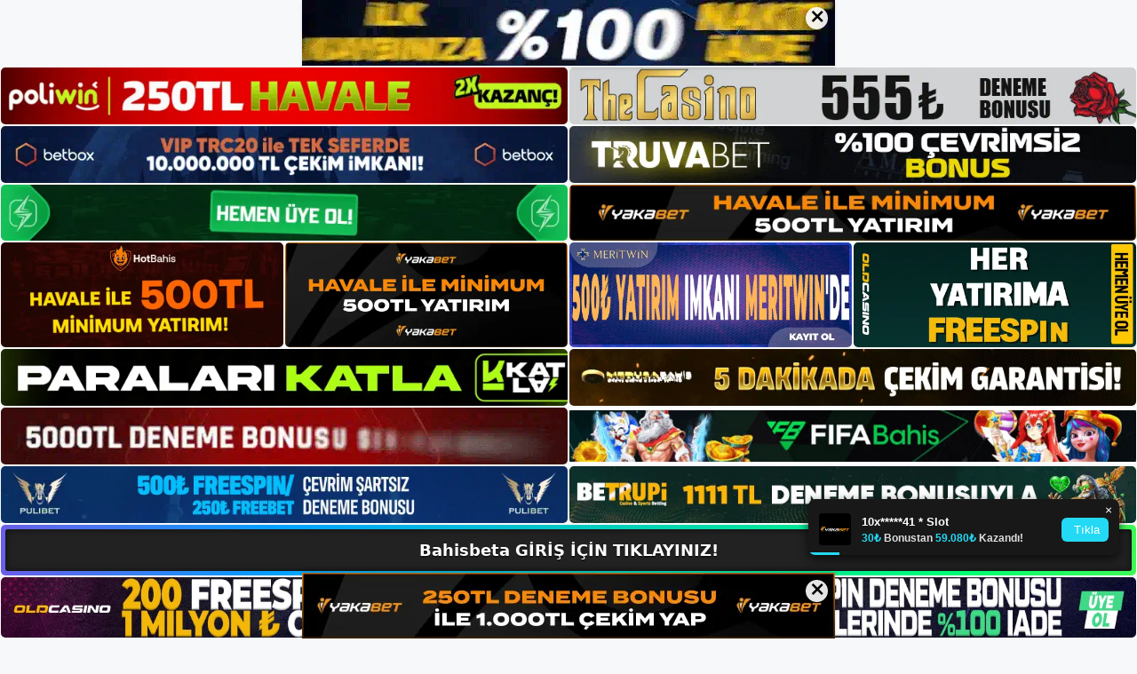

--- FILE ---
content_type: text/html; charset=UTF-8
request_url: https://bahisbeta.me/bahisbeta-casino-oyunlari/
body_size: 22912
content:
<!DOCTYPE html>
<html lang="tr">
<head>
	<meta name="google-site-verification" content="EhNMlysy0Hh2ukjfq7rnwe-SHcIqScyiS7pE92EIBPg" />
	<meta charset="UTF-8">
	<meta name='robots' content='index, follow, max-image-preview:large, max-snippet:-1, max-video-preview:-1' />
<meta name="generator" content="Bu sitenin AMP ve CDN (İç Link) kurulumu NGY tarafından yapılmıştır."/><meta name="viewport" content="width=device-width, initial-scale=1">
	<!-- This site is optimized with the Yoast SEO plugin v26.7 - https://yoast.com/wordpress/plugins/seo/ -->
	<title>Bahisbeta Casino Oyunları - Bahisbeta Giriş, Bahisbeta Yeni Adresi</title>
	<meta name="description" content="Bahisbeta casino oyunları seobahis, Türk canlı casino oyunları hayranlarına, Türkçe konuşan krupiyerlerle tatlı ve lezzetli bir canlı" />
	<link rel="canonical" href="https://bahisbeta.me/bahisbeta-casino-oyunlari/" />
	<meta property="og:locale" content="tr_TR" />
	<meta property="og:type" content="article" />
	<meta property="og:title" content="Bahisbeta Casino Oyunları - Bahisbeta Giriş, Bahisbeta Yeni Adresi" />
	<meta property="og:description" content="Bahisbeta casino oyunları seobahis, Türk canlı casino oyunları hayranlarına, Türkçe konuşan krupiyerlerle tatlı ve lezzetli bir canlı" />
	<meta property="og:url" content="https://bahisbeta.me/bahisbeta-casino-oyunlari/" />
	<meta property="og:site_name" content="Bahisbeta Giriş, Bahisbeta Yeni Adresi" />
	<meta property="article:published_time" content="2023-12-23T19:00:00+00:00" />
	<meta property="article:modified_time" content="2024-02-27T07:48:58+00:00" />
	<meta name="author" content="admin" />
	<meta name="twitter:card" content="summary_large_image" />
	<meta name="twitter:label1" content="Yazan:" />
	<meta name="twitter:data1" content="admin" />
	<meta name="twitter:label2" content="Tahmini okuma süresi" />
	<meta name="twitter:data2" content="5 dakika" />
	<script type="application/ld+json" class="yoast-schema-graph">{"@context":"https://schema.org","@graph":[{"@type":"Article","@id":"https://bahisbeta.me/bahisbeta-casino-oyunlari/#article","isPartOf":{"@id":"https://bahisbeta.me/bahisbeta-casino-oyunlari/"},"author":{"name":"admin","@id":"https://bahisbeta.me/#/schema/person/c3824100c36ce3579b6d351fab6d60e7"},"headline":"Bahisbeta Casino Oyunları","datePublished":"2023-12-23T19:00:00+00:00","dateModified":"2024-02-27T07:48:58+00:00","mainEntityOfPage":{"@id":"https://bahisbeta.me/bahisbeta-casino-oyunlari/"},"wordCount":918,"commentCount":0,"publisher":{"@id":"https://bahisbeta.me/#/schema/person/bcfdadd496b559ebc1f4fe91edc7d28f"},"image":{"@id":"https://bahisbeta.me/bahisbeta-casino-oyunlari/#primaryimage"},"thumbnailUrl":"https://bahisbeta.me/wp-content/uploads/2023/12/bahisbeta-casino-oyunlari.jpg","keywords":["bahisbeta casino oyunları","bahisbeta giris twitter","bahisbeta yeni giriş adresi"],"articleSection":["Bahisbeta Promosyonlar"],"inLanguage":"tr","potentialAction":[{"@type":"CommentAction","name":"Comment","target":["https://bahisbeta.me/bahisbeta-casino-oyunlari/#respond"]}]},{"@type":"WebPage","@id":"https://bahisbeta.me/bahisbeta-casino-oyunlari/","url":"https://bahisbeta.me/bahisbeta-casino-oyunlari/","name":"Bahisbeta Casino Oyunları - Bahisbeta Giriş, Bahisbeta Yeni Adresi","isPartOf":{"@id":"https://bahisbeta.me/#website"},"primaryImageOfPage":{"@id":"https://bahisbeta.me/bahisbeta-casino-oyunlari/#primaryimage"},"image":{"@id":"https://bahisbeta.me/bahisbeta-casino-oyunlari/#primaryimage"},"thumbnailUrl":"https://bahisbeta.me/wp-content/uploads/2023/12/bahisbeta-casino-oyunlari.jpg","datePublished":"2023-12-23T19:00:00+00:00","dateModified":"2024-02-27T07:48:58+00:00","description":"Bahisbeta casino oyunları seobahis, Türk canlı casino oyunları hayranlarına, Türkçe konuşan krupiyerlerle tatlı ve lezzetli bir canlı","breadcrumb":{"@id":"https://bahisbeta.me/bahisbeta-casino-oyunlari/#breadcrumb"},"inLanguage":"tr","potentialAction":[{"@type":"ReadAction","target":["https://bahisbeta.me/bahisbeta-casino-oyunlari/"]}]},{"@type":"ImageObject","inLanguage":"tr","@id":"https://bahisbeta.me/bahisbeta-casino-oyunlari/#primaryimage","url":"https://bahisbeta.me/wp-content/uploads/2023/12/bahisbeta-casino-oyunlari.jpg","contentUrl":"https://bahisbeta.me/wp-content/uploads/2023/12/bahisbeta-casino-oyunlari.jpg","width":1920,"height":1080,"caption":"Kart dağıtımını kontrol ederek blackjack, rulet, poker, bakara ve daha birçok canlı casino oyununu HD kalitesinde güvenle oynayabilirsiniz"},{"@type":"BreadcrumbList","@id":"https://bahisbeta.me/bahisbeta-casino-oyunlari/#breadcrumb","itemListElement":[{"@type":"ListItem","position":1,"name":"Anasayfa","item":"https://bahisbeta.me/"},{"@type":"ListItem","position":2,"name":"Bahisbeta Casino Oyunları"}]},{"@type":"WebSite","@id":"https://bahisbeta.me/#website","url":"https://bahisbeta.me/","name":"Bahisbeta Giriş, Bahisbeta Yeni Adresi","description":"Bahisbeta Bahis ve Casino Sitesi Bilgileri","publisher":{"@id":"https://bahisbeta.me/#/schema/person/bcfdadd496b559ebc1f4fe91edc7d28f"},"potentialAction":[{"@type":"SearchAction","target":{"@type":"EntryPoint","urlTemplate":"https://bahisbeta.me/?s={search_term_string}"},"query-input":{"@type":"PropertyValueSpecification","valueRequired":true,"valueName":"search_term_string"}}],"inLanguage":"tr"},{"@type":["Person","Organization"],"@id":"https://bahisbeta.me/#/schema/person/bcfdadd496b559ebc1f4fe91edc7d28f","name":"bahisbeta","image":{"@type":"ImageObject","inLanguage":"tr","@id":"https://bahisbeta.me/#/schema/person/image/","url":"https://bahisbeta.me/wp-content/uploads/2023/01/cropped-Bahisbeta-Guncel-Giris.jpg","contentUrl":"https://bahisbeta.me/wp-content/uploads/2023/01/cropped-Bahisbeta-Guncel-Giris.jpg","width":130,"height":47,"caption":"bahisbeta"},"logo":{"@id":"https://bahisbeta.me/#/schema/person/image/"}},{"@type":"Person","@id":"https://bahisbeta.me/#/schema/person/c3824100c36ce3579b6d351fab6d60e7","name":"admin","image":{"@type":"ImageObject","inLanguage":"tr","@id":"https://bahisbeta.me/#/schema/person/image/","url":"https://secure.gravatar.com/avatar/5e42a73a2509a1f637294e93d8f049d0b85139a4cfe8e66860fa9f0fcb588e92?s=96&d=mm&r=g","contentUrl":"https://secure.gravatar.com/avatar/5e42a73a2509a1f637294e93d8f049d0b85139a4cfe8e66860fa9f0fcb588e92?s=96&d=mm&r=g","caption":"admin"},"sameAs":["https://bahisbeta.me"],"url":"https://bahisbeta.me/author/admin/"}]}</script>
	<!-- / Yoast SEO plugin. -->


<link rel="alternate" type="application/rss+xml" title="Bahisbeta Giriş, Bahisbeta Yeni Adresi &raquo; akışı" href="https://bahisbeta.me/feed/" />
<link rel="alternate" type="application/rss+xml" title="Bahisbeta Giriş, Bahisbeta Yeni Adresi &raquo; yorum akışı" href="https://bahisbeta.me/comments/feed/" />
<link rel="alternate" type="application/rss+xml" title="Bahisbeta Giriş, Bahisbeta Yeni Adresi &raquo; Bahisbeta Casino Oyunları yorum akışı" href="https://bahisbeta.me/bahisbeta-casino-oyunlari/feed/" />
<link rel="alternate" title="oEmbed (JSON)" type="application/json+oembed" href="https://bahisbeta.me/wp-json/oembed/1.0/embed?url=https%3A%2F%2Fbahisbeta.me%2Fbahisbeta-casino-oyunlari%2F" />
<link rel="alternate" title="oEmbed (XML)" type="text/xml+oembed" href="https://bahisbeta.me/wp-json/oembed/1.0/embed?url=https%3A%2F%2Fbahisbeta.me%2Fbahisbeta-casino-oyunlari%2F&#038;format=xml" />
<style id='wp-img-auto-sizes-contain-inline-css'>
img:is([sizes=auto i],[sizes^="auto," i]){contain-intrinsic-size:3000px 1500px}
/*# sourceURL=wp-img-auto-sizes-contain-inline-css */
</style>
<style id='wp-emoji-styles-inline-css'>

	img.wp-smiley, img.emoji {
		display: inline !important;
		border: none !important;
		box-shadow: none !important;
		height: 1em !important;
		width: 1em !important;
		margin: 0 0.07em !important;
		vertical-align: -0.1em !important;
		background: none !important;
		padding: 0 !important;
	}
/*# sourceURL=wp-emoji-styles-inline-css */
</style>
<style id='wp-block-library-inline-css'>
:root{--wp-block-synced-color:#7a00df;--wp-block-synced-color--rgb:122,0,223;--wp-bound-block-color:var(--wp-block-synced-color);--wp-editor-canvas-background:#ddd;--wp-admin-theme-color:#007cba;--wp-admin-theme-color--rgb:0,124,186;--wp-admin-theme-color-darker-10:#006ba1;--wp-admin-theme-color-darker-10--rgb:0,107,160.5;--wp-admin-theme-color-darker-20:#005a87;--wp-admin-theme-color-darker-20--rgb:0,90,135;--wp-admin-border-width-focus:2px}@media (min-resolution:192dpi){:root{--wp-admin-border-width-focus:1.5px}}.wp-element-button{cursor:pointer}:root .has-very-light-gray-background-color{background-color:#eee}:root .has-very-dark-gray-background-color{background-color:#313131}:root .has-very-light-gray-color{color:#eee}:root .has-very-dark-gray-color{color:#313131}:root .has-vivid-green-cyan-to-vivid-cyan-blue-gradient-background{background:linear-gradient(135deg,#00d084,#0693e3)}:root .has-purple-crush-gradient-background{background:linear-gradient(135deg,#34e2e4,#4721fb 50%,#ab1dfe)}:root .has-hazy-dawn-gradient-background{background:linear-gradient(135deg,#faaca8,#dad0ec)}:root .has-subdued-olive-gradient-background{background:linear-gradient(135deg,#fafae1,#67a671)}:root .has-atomic-cream-gradient-background{background:linear-gradient(135deg,#fdd79a,#004a59)}:root .has-nightshade-gradient-background{background:linear-gradient(135deg,#330968,#31cdcf)}:root .has-midnight-gradient-background{background:linear-gradient(135deg,#020381,#2874fc)}:root{--wp--preset--font-size--normal:16px;--wp--preset--font-size--huge:42px}.has-regular-font-size{font-size:1em}.has-larger-font-size{font-size:2.625em}.has-normal-font-size{font-size:var(--wp--preset--font-size--normal)}.has-huge-font-size{font-size:var(--wp--preset--font-size--huge)}.has-text-align-center{text-align:center}.has-text-align-left{text-align:left}.has-text-align-right{text-align:right}.has-fit-text{white-space:nowrap!important}#end-resizable-editor-section{display:none}.aligncenter{clear:both}.items-justified-left{justify-content:flex-start}.items-justified-center{justify-content:center}.items-justified-right{justify-content:flex-end}.items-justified-space-between{justify-content:space-between}.screen-reader-text{border:0;clip-path:inset(50%);height:1px;margin:-1px;overflow:hidden;padding:0;position:absolute;width:1px;word-wrap:normal!important}.screen-reader-text:focus{background-color:#ddd;clip-path:none;color:#444;display:block;font-size:1em;height:auto;left:5px;line-height:normal;padding:15px 23px 14px;text-decoration:none;top:5px;width:auto;z-index:100000}html :where(.has-border-color){border-style:solid}html :where([style*=border-top-color]){border-top-style:solid}html :where([style*=border-right-color]){border-right-style:solid}html :where([style*=border-bottom-color]){border-bottom-style:solid}html :where([style*=border-left-color]){border-left-style:solid}html :where([style*=border-width]){border-style:solid}html :where([style*=border-top-width]){border-top-style:solid}html :where([style*=border-right-width]){border-right-style:solid}html :where([style*=border-bottom-width]){border-bottom-style:solid}html :where([style*=border-left-width]){border-left-style:solid}html :where(img[class*=wp-image-]){height:auto;max-width:100%}:where(figure){margin:0 0 1em}html :where(.is-position-sticky){--wp-admin--admin-bar--position-offset:var(--wp-admin--admin-bar--height,0px)}@media screen and (max-width:600px){html :where(.is-position-sticky){--wp-admin--admin-bar--position-offset:0px}}

/*# sourceURL=wp-block-library-inline-css */
</style><style id='wp-block-archives-inline-css'>
.wp-block-archives{box-sizing:border-box}.wp-block-archives-dropdown label{display:block}
/*# sourceURL=https://bahisbeta.me/wp-includes/blocks/archives/style.min.css */
</style>
<style id='wp-block-categories-inline-css'>
.wp-block-categories{box-sizing:border-box}.wp-block-categories.alignleft{margin-right:2em}.wp-block-categories.alignright{margin-left:2em}.wp-block-categories.wp-block-categories-dropdown.aligncenter{text-align:center}.wp-block-categories .wp-block-categories__label{display:block;width:100%}
/*# sourceURL=https://bahisbeta.me/wp-includes/blocks/categories/style.min.css */
</style>
<style id='wp-block-heading-inline-css'>
h1:where(.wp-block-heading).has-background,h2:where(.wp-block-heading).has-background,h3:where(.wp-block-heading).has-background,h4:where(.wp-block-heading).has-background,h5:where(.wp-block-heading).has-background,h6:where(.wp-block-heading).has-background{padding:1.25em 2.375em}h1.has-text-align-left[style*=writing-mode]:where([style*=vertical-lr]),h1.has-text-align-right[style*=writing-mode]:where([style*=vertical-rl]),h2.has-text-align-left[style*=writing-mode]:where([style*=vertical-lr]),h2.has-text-align-right[style*=writing-mode]:where([style*=vertical-rl]),h3.has-text-align-left[style*=writing-mode]:where([style*=vertical-lr]),h3.has-text-align-right[style*=writing-mode]:where([style*=vertical-rl]),h4.has-text-align-left[style*=writing-mode]:where([style*=vertical-lr]),h4.has-text-align-right[style*=writing-mode]:where([style*=vertical-rl]),h5.has-text-align-left[style*=writing-mode]:where([style*=vertical-lr]),h5.has-text-align-right[style*=writing-mode]:where([style*=vertical-rl]),h6.has-text-align-left[style*=writing-mode]:where([style*=vertical-lr]),h6.has-text-align-right[style*=writing-mode]:where([style*=vertical-rl]){rotate:180deg}
/*# sourceURL=https://bahisbeta.me/wp-includes/blocks/heading/style.min.css */
</style>
<style id='wp-block-latest-posts-inline-css'>
.wp-block-latest-posts{box-sizing:border-box}.wp-block-latest-posts.alignleft{margin-right:2em}.wp-block-latest-posts.alignright{margin-left:2em}.wp-block-latest-posts.wp-block-latest-posts__list{list-style:none}.wp-block-latest-posts.wp-block-latest-posts__list li{clear:both;overflow-wrap:break-word}.wp-block-latest-posts.is-grid{display:flex;flex-wrap:wrap}.wp-block-latest-posts.is-grid li{margin:0 1.25em 1.25em 0;width:100%}@media (min-width:600px){.wp-block-latest-posts.columns-2 li{width:calc(50% - .625em)}.wp-block-latest-posts.columns-2 li:nth-child(2n){margin-right:0}.wp-block-latest-posts.columns-3 li{width:calc(33.33333% - .83333em)}.wp-block-latest-posts.columns-3 li:nth-child(3n){margin-right:0}.wp-block-latest-posts.columns-4 li{width:calc(25% - .9375em)}.wp-block-latest-posts.columns-4 li:nth-child(4n){margin-right:0}.wp-block-latest-posts.columns-5 li{width:calc(20% - 1em)}.wp-block-latest-posts.columns-5 li:nth-child(5n){margin-right:0}.wp-block-latest-posts.columns-6 li{width:calc(16.66667% - 1.04167em)}.wp-block-latest-posts.columns-6 li:nth-child(6n){margin-right:0}}:root :where(.wp-block-latest-posts.is-grid){padding:0}:root :where(.wp-block-latest-posts.wp-block-latest-posts__list){padding-left:0}.wp-block-latest-posts__post-author,.wp-block-latest-posts__post-date{display:block;font-size:.8125em}.wp-block-latest-posts__post-excerpt,.wp-block-latest-posts__post-full-content{margin-bottom:1em;margin-top:.5em}.wp-block-latest-posts__featured-image a{display:inline-block}.wp-block-latest-posts__featured-image img{height:auto;max-width:100%;width:auto}.wp-block-latest-posts__featured-image.alignleft{float:left;margin-right:1em}.wp-block-latest-posts__featured-image.alignright{float:right;margin-left:1em}.wp-block-latest-posts__featured-image.aligncenter{margin-bottom:1em;text-align:center}
/*# sourceURL=https://bahisbeta.me/wp-includes/blocks/latest-posts/style.min.css */
</style>
<style id='wp-block-tag-cloud-inline-css'>
.wp-block-tag-cloud{box-sizing:border-box}.wp-block-tag-cloud.aligncenter{justify-content:center;text-align:center}.wp-block-tag-cloud a{display:inline-block;margin-right:5px}.wp-block-tag-cloud span{display:inline-block;margin-left:5px;text-decoration:none}:root :where(.wp-block-tag-cloud.is-style-outline){display:flex;flex-wrap:wrap;gap:1ch}:root :where(.wp-block-tag-cloud.is-style-outline a){border:1px solid;font-size:unset!important;margin-right:0;padding:1ch 2ch;text-decoration:none!important}
/*# sourceURL=https://bahisbeta.me/wp-includes/blocks/tag-cloud/style.min.css */
</style>
<style id='wp-block-group-inline-css'>
.wp-block-group{box-sizing:border-box}:where(.wp-block-group.wp-block-group-is-layout-constrained){position:relative}
/*# sourceURL=https://bahisbeta.me/wp-includes/blocks/group/style.min.css */
</style>
<style id='wp-block-paragraph-inline-css'>
.is-small-text{font-size:.875em}.is-regular-text{font-size:1em}.is-large-text{font-size:2.25em}.is-larger-text{font-size:3em}.has-drop-cap:not(:focus):first-letter{float:left;font-size:8.4em;font-style:normal;font-weight:100;line-height:.68;margin:.05em .1em 0 0;text-transform:uppercase}body.rtl .has-drop-cap:not(:focus):first-letter{float:none;margin-left:.1em}p.has-drop-cap.has-background{overflow:hidden}:root :where(p.has-background){padding:1.25em 2.375em}:where(p.has-text-color:not(.has-link-color)) a{color:inherit}p.has-text-align-left[style*="writing-mode:vertical-lr"],p.has-text-align-right[style*="writing-mode:vertical-rl"]{rotate:180deg}
/*# sourceURL=https://bahisbeta.me/wp-includes/blocks/paragraph/style.min.css */
</style>
<style id='global-styles-inline-css'>
:root{--wp--preset--aspect-ratio--square: 1;--wp--preset--aspect-ratio--4-3: 4/3;--wp--preset--aspect-ratio--3-4: 3/4;--wp--preset--aspect-ratio--3-2: 3/2;--wp--preset--aspect-ratio--2-3: 2/3;--wp--preset--aspect-ratio--16-9: 16/9;--wp--preset--aspect-ratio--9-16: 9/16;--wp--preset--color--black: #000000;--wp--preset--color--cyan-bluish-gray: #abb8c3;--wp--preset--color--white: #ffffff;--wp--preset--color--pale-pink: #f78da7;--wp--preset--color--vivid-red: #cf2e2e;--wp--preset--color--luminous-vivid-orange: #ff6900;--wp--preset--color--luminous-vivid-amber: #fcb900;--wp--preset--color--light-green-cyan: #7bdcb5;--wp--preset--color--vivid-green-cyan: #00d084;--wp--preset--color--pale-cyan-blue: #8ed1fc;--wp--preset--color--vivid-cyan-blue: #0693e3;--wp--preset--color--vivid-purple: #9b51e0;--wp--preset--color--contrast: var(--contrast);--wp--preset--color--contrast-2: var(--contrast-2);--wp--preset--color--contrast-3: var(--contrast-3);--wp--preset--color--base: var(--base);--wp--preset--color--base-2: var(--base-2);--wp--preset--color--base-3: var(--base-3);--wp--preset--color--accent: var(--accent);--wp--preset--gradient--vivid-cyan-blue-to-vivid-purple: linear-gradient(135deg,rgb(6,147,227) 0%,rgb(155,81,224) 100%);--wp--preset--gradient--light-green-cyan-to-vivid-green-cyan: linear-gradient(135deg,rgb(122,220,180) 0%,rgb(0,208,130) 100%);--wp--preset--gradient--luminous-vivid-amber-to-luminous-vivid-orange: linear-gradient(135deg,rgb(252,185,0) 0%,rgb(255,105,0) 100%);--wp--preset--gradient--luminous-vivid-orange-to-vivid-red: linear-gradient(135deg,rgb(255,105,0) 0%,rgb(207,46,46) 100%);--wp--preset--gradient--very-light-gray-to-cyan-bluish-gray: linear-gradient(135deg,rgb(238,238,238) 0%,rgb(169,184,195) 100%);--wp--preset--gradient--cool-to-warm-spectrum: linear-gradient(135deg,rgb(74,234,220) 0%,rgb(151,120,209) 20%,rgb(207,42,186) 40%,rgb(238,44,130) 60%,rgb(251,105,98) 80%,rgb(254,248,76) 100%);--wp--preset--gradient--blush-light-purple: linear-gradient(135deg,rgb(255,206,236) 0%,rgb(152,150,240) 100%);--wp--preset--gradient--blush-bordeaux: linear-gradient(135deg,rgb(254,205,165) 0%,rgb(254,45,45) 50%,rgb(107,0,62) 100%);--wp--preset--gradient--luminous-dusk: linear-gradient(135deg,rgb(255,203,112) 0%,rgb(199,81,192) 50%,rgb(65,88,208) 100%);--wp--preset--gradient--pale-ocean: linear-gradient(135deg,rgb(255,245,203) 0%,rgb(182,227,212) 50%,rgb(51,167,181) 100%);--wp--preset--gradient--electric-grass: linear-gradient(135deg,rgb(202,248,128) 0%,rgb(113,206,126) 100%);--wp--preset--gradient--midnight: linear-gradient(135deg,rgb(2,3,129) 0%,rgb(40,116,252) 100%);--wp--preset--font-size--small: 13px;--wp--preset--font-size--medium: 20px;--wp--preset--font-size--large: 36px;--wp--preset--font-size--x-large: 42px;--wp--preset--spacing--20: 0.44rem;--wp--preset--spacing--30: 0.67rem;--wp--preset--spacing--40: 1rem;--wp--preset--spacing--50: 1.5rem;--wp--preset--spacing--60: 2.25rem;--wp--preset--spacing--70: 3.38rem;--wp--preset--spacing--80: 5.06rem;--wp--preset--shadow--natural: 6px 6px 9px rgba(0, 0, 0, 0.2);--wp--preset--shadow--deep: 12px 12px 50px rgba(0, 0, 0, 0.4);--wp--preset--shadow--sharp: 6px 6px 0px rgba(0, 0, 0, 0.2);--wp--preset--shadow--outlined: 6px 6px 0px -3px rgb(255, 255, 255), 6px 6px rgb(0, 0, 0);--wp--preset--shadow--crisp: 6px 6px 0px rgb(0, 0, 0);}:where(.is-layout-flex){gap: 0.5em;}:where(.is-layout-grid){gap: 0.5em;}body .is-layout-flex{display: flex;}.is-layout-flex{flex-wrap: wrap;align-items: center;}.is-layout-flex > :is(*, div){margin: 0;}body .is-layout-grid{display: grid;}.is-layout-grid > :is(*, div){margin: 0;}:where(.wp-block-columns.is-layout-flex){gap: 2em;}:where(.wp-block-columns.is-layout-grid){gap: 2em;}:where(.wp-block-post-template.is-layout-flex){gap: 1.25em;}:where(.wp-block-post-template.is-layout-grid){gap: 1.25em;}.has-black-color{color: var(--wp--preset--color--black) !important;}.has-cyan-bluish-gray-color{color: var(--wp--preset--color--cyan-bluish-gray) !important;}.has-white-color{color: var(--wp--preset--color--white) !important;}.has-pale-pink-color{color: var(--wp--preset--color--pale-pink) !important;}.has-vivid-red-color{color: var(--wp--preset--color--vivid-red) !important;}.has-luminous-vivid-orange-color{color: var(--wp--preset--color--luminous-vivid-orange) !important;}.has-luminous-vivid-amber-color{color: var(--wp--preset--color--luminous-vivid-amber) !important;}.has-light-green-cyan-color{color: var(--wp--preset--color--light-green-cyan) !important;}.has-vivid-green-cyan-color{color: var(--wp--preset--color--vivid-green-cyan) !important;}.has-pale-cyan-blue-color{color: var(--wp--preset--color--pale-cyan-blue) !important;}.has-vivid-cyan-blue-color{color: var(--wp--preset--color--vivid-cyan-blue) !important;}.has-vivid-purple-color{color: var(--wp--preset--color--vivid-purple) !important;}.has-black-background-color{background-color: var(--wp--preset--color--black) !important;}.has-cyan-bluish-gray-background-color{background-color: var(--wp--preset--color--cyan-bluish-gray) !important;}.has-white-background-color{background-color: var(--wp--preset--color--white) !important;}.has-pale-pink-background-color{background-color: var(--wp--preset--color--pale-pink) !important;}.has-vivid-red-background-color{background-color: var(--wp--preset--color--vivid-red) !important;}.has-luminous-vivid-orange-background-color{background-color: var(--wp--preset--color--luminous-vivid-orange) !important;}.has-luminous-vivid-amber-background-color{background-color: var(--wp--preset--color--luminous-vivid-amber) !important;}.has-light-green-cyan-background-color{background-color: var(--wp--preset--color--light-green-cyan) !important;}.has-vivid-green-cyan-background-color{background-color: var(--wp--preset--color--vivid-green-cyan) !important;}.has-pale-cyan-blue-background-color{background-color: var(--wp--preset--color--pale-cyan-blue) !important;}.has-vivid-cyan-blue-background-color{background-color: var(--wp--preset--color--vivid-cyan-blue) !important;}.has-vivid-purple-background-color{background-color: var(--wp--preset--color--vivid-purple) !important;}.has-black-border-color{border-color: var(--wp--preset--color--black) !important;}.has-cyan-bluish-gray-border-color{border-color: var(--wp--preset--color--cyan-bluish-gray) !important;}.has-white-border-color{border-color: var(--wp--preset--color--white) !important;}.has-pale-pink-border-color{border-color: var(--wp--preset--color--pale-pink) !important;}.has-vivid-red-border-color{border-color: var(--wp--preset--color--vivid-red) !important;}.has-luminous-vivid-orange-border-color{border-color: var(--wp--preset--color--luminous-vivid-orange) !important;}.has-luminous-vivid-amber-border-color{border-color: var(--wp--preset--color--luminous-vivid-amber) !important;}.has-light-green-cyan-border-color{border-color: var(--wp--preset--color--light-green-cyan) !important;}.has-vivid-green-cyan-border-color{border-color: var(--wp--preset--color--vivid-green-cyan) !important;}.has-pale-cyan-blue-border-color{border-color: var(--wp--preset--color--pale-cyan-blue) !important;}.has-vivid-cyan-blue-border-color{border-color: var(--wp--preset--color--vivid-cyan-blue) !important;}.has-vivid-purple-border-color{border-color: var(--wp--preset--color--vivid-purple) !important;}.has-vivid-cyan-blue-to-vivid-purple-gradient-background{background: var(--wp--preset--gradient--vivid-cyan-blue-to-vivid-purple) !important;}.has-light-green-cyan-to-vivid-green-cyan-gradient-background{background: var(--wp--preset--gradient--light-green-cyan-to-vivid-green-cyan) !important;}.has-luminous-vivid-amber-to-luminous-vivid-orange-gradient-background{background: var(--wp--preset--gradient--luminous-vivid-amber-to-luminous-vivid-orange) !important;}.has-luminous-vivid-orange-to-vivid-red-gradient-background{background: var(--wp--preset--gradient--luminous-vivid-orange-to-vivid-red) !important;}.has-very-light-gray-to-cyan-bluish-gray-gradient-background{background: var(--wp--preset--gradient--very-light-gray-to-cyan-bluish-gray) !important;}.has-cool-to-warm-spectrum-gradient-background{background: var(--wp--preset--gradient--cool-to-warm-spectrum) !important;}.has-blush-light-purple-gradient-background{background: var(--wp--preset--gradient--blush-light-purple) !important;}.has-blush-bordeaux-gradient-background{background: var(--wp--preset--gradient--blush-bordeaux) !important;}.has-luminous-dusk-gradient-background{background: var(--wp--preset--gradient--luminous-dusk) !important;}.has-pale-ocean-gradient-background{background: var(--wp--preset--gradient--pale-ocean) !important;}.has-electric-grass-gradient-background{background: var(--wp--preset--gradient--electric-grass) !important;}.has-midnight-gradient-background{background: var(--wp--preset--gradient--midnight) !important;}.has-small-font-size{font-size: var(--wp--preset--font-size--small) !important;}.has-medium-font-size{font-size: var(--wp--preset--font-size--medium) !important;}.has-large-font-size{font-size: var(--wp--preset--font-size--large) !important;}.has-x-large-font-size{font-size: var(--wp--preset--font-size--x-large) !important;}
/*# sourceURL=global-styles-inline-css */
</style>

<style id='classic-theme-styles-inline-css'>
/*! This file is auto-generated */
.wp-block-button__link{color:#fff;background-color:#32373c;border-radius:9999px;box-shadow:none;text-decoration:none;padding:calc(.667em + 2px) calc(1.333em + 2px);font-size:1.125em}.wp-block-file__button{background:#32373c;color:#fff;text-decoration:none}
/*# sourceURL=/wp-includes/css/classic-themes.min.css */
</style>
<link rel='stylesheet' id='generate-comments-css' href='https://bahisbeta.me/wp-content/themes/generatepress/assets/css/components/comments.min.css?ver=3.2.4' media='all' />
<link rel='stylesheet' id='generate-style-css' href='https://bahisbeta.me/wp-content/themes/generatepress/assets/css/main.min.css?ver=3.2.4' media='all' />
<style id='generate-style-inline-css'>
body{background-color:var(--base-2);color:var(--contrast);}a{color:var(--accent);}a{text-decoration:underline;}.entry-title a, .site-branding a, a.button, .wp-block-button__link, .main-navigation a{text-decoration:none;}a:hover, a:focus, a:active{color:var(--contrast);}.wp-block-group__inner-container{max-width:1200px;margin-left:auto;margin-right:auto;}:root{--contrast:#222222;--contrast-2:#575760;--contrast-3:#b2b2be;--base:#f0f0f0;--base-2:#f7f8f9;--base-3:#ffffff;--accent:#1e73be;}.has-contrast-color{color:var(--contrast);}.has-contrast-background-color{background-color:var(--contrast);}.has-contrast-2-color{color:var(--contrast-2);}.has-contrast-2-background-color{background-color:var(--contrast-2);}.has-contrast-3-color{color:var(--contrast-3);}.has-contrast-3-background-color{background-color:var(--contrast-3);}.has-base-color{color:var(--base);}.has-base-background-color{background-color:var(--base);}.has-base-2-color{color:var(--base-2);}.has-base-2-background-color{background-color:var(--base-2);}.has-base-3-color{color:var(--base-3);}.has-base-3-background-color{background-color:var(--base-3);}.has-accent-color{color:var(--accent);}.has-accent-background-color{background-color:var(--accent);}.top-bar{background-color:#636363;color:#ffffff;}.top-bar a{color:#ffffff;}.top-bar a:hover{color:#303030;}.site-header{background-color:var(--base-3);}.main-title a,.main-title a:hover{color:var(--contrast);}.site-description{color:var(--contrast-2);}.mobile-menu-control-wrapper .menu-toggle,.mobile-menu-control-wrapper .menu-toggle:hover,.mobile-menu-control-wrapper .menu-toggle:focus,.has-inline-mobile-toggle #site-navigation.toggled{background-color:rgba(0, 0, 0, 0.02);}.main-navigation,.main-navigation ul ul{background-color:var(--base-3);}.main-navigation .main-nav ul li a, .main-navigation .menu-toggle, .main-navigation .menu-bar-items{color:var(--contrast);}.main-navigation .main-nav ul li:not([class*="current-menu-"]):hover > a, .main-navigation .main-nav ul li:not([class*="current-menu-"]):focus > a, .main-navigation .main-nav ul li.sfHover:not([class*="current-menu-"]) > a, .main-navigation .menu-bar-item:hover > a, .main-navigation .menu-bar-item.sfHover > a{color:var(--accent);}button.menu-toggle:hover,button.menu-toggle:focus{color:var(--contrast);}.main-navigation .main-nav ul li[class*="current-menu-"] > a{color:var(--accent);}.navigation-search input[type="search"],.navigation-search input[type="search"]:active, .navigation-search input[type="search"]:focus, .main-navigation .main-nav ul li.search-item.active > a, .main-navigation .menu-bar-items .search-item.active > a{color:var(--accent);}.main-navigation ul ul{background-color:var(--base);}.separate-containers .inside-article, .separate-containers .comments-area, .separate-containers .page-header, .one-container .container, .separate-containers .paging-navigation, .inside-page-header{background-color:var(--base-3);}.entry-title a{color:var(--contrast);}.entry-title a:hover{color:var(--contrast-2);}.entry-meta{color:var(--contrast-2);}.sidebar .widget{background-color:var(--base-3);}.footer-widgets{background-color:var(--base-3);}.site-info{background-color:var(--base-3);}input[type="text"],input[type="email"],input[type="url"],input[type="password"],input[type="search"],input[type="tel"],input[type="number"],textarea,select{color:var(--contrast);background-color:var(--base-2);border-color:var(--base);}input[type="text"]:focus,input[type="email"]:focus,input[type="url"]:focus,input[type="password"]:focus,input[type="search"]:focus,input[type="tel"]:focus,input[type="number"]:focus,textarea:focus,select:focus{color:var(--contrast);background-color:var(--base-2);border-color:var(--contrast-3);}button,html input[type="button"],input[type="reset"],input[type="submit"],a.button,a.wp-block-button__link:not(.has-background){color:#ffffff;background-color:#55555e;}button:hover,html input[type="button"]:hover,input[type="reset"]:hover,input[type="submit"]:hover,a.button:hover,button:focus,html input[type="button"]:focus,input[type="reset"]:focus,input[type="submit"]:focus,a.button:focus,a.wp-block-button__link:not(.has-background):active,a.wp-block-button__link:not(.has-background):focus,a.wp-block-button__link:not(.has-background):hover{color:#ffffff;background-color:#3f4047;}a.generate-back-to-top{background-color:rgba( 0,0,0,0.4 );color:#ffffff;}a.generate-back-to-top:hover,a.generate-back-to-top:focus{background-color:rgba( 0,0,0,0.6 );color:#ffffff;}@media (max-width:768px){.main-navigation .menu-bar-item:hover > a, .main-navigation .menu-bar-item.sfHover > a{background:none;color:var(--contrast);}}.nav-below-header .main-navigation .inside-navigation.grid-container, .nav-above-header .main-navigation .inside-navigation.grid-container{padding:0px 20px 0px 20px;}.site-main .wp-block-group__inner-container{padding:40px;}.separate-containers .paging-navigation{padding-top:20px;padding-bottom:20px;}.entry-content .alignwide, body:not(.no-sidebar) .entry-content .alignfull{margin-left:-40px;width:calc(100% + 80px);max-width:calc(100% + 80px);}.rtl .menu-item-has-children .dropdown-menu-toggle{padding-left:20px;}.rtl .main-navigation .main-nav ul li.menu-item-has-children > a{padding-right:20px;}@media (max-width:768px){.separate-containers .inside-article, .separate-containers .comments-area, .separate-containers .page-header, .separate-containers .paging-navigation, .one-container .site-content, .inside-page-header{padding:30px;}.site-main .wp-block-group__inner-container{padding:30px;}.inside-top-bar{padding-right:30px;padding-left:30px;}.inside-header{padding-right:30px;padding-left:30px;}.widget-area .widget{padding-top:30px;padding-right:30px;padding-bottom:30px;padding-left:30px;}.footer-widgets-container{padding-top:30px;padding-right:30px;padding-bottom:30px;padding-left:30px;}.inside-site-info{padding-right:30px;padding-left:30px;}.entry-content .alignwide, body:not(.no-sidebar) .entry-content .alignfull{margin-left:-30px;width:calc(100% + 60px);max-width:calc(100% + 60px);}.one-container .site-main .paging-navigation{margin-bottom:20px;}}/* End cached CSS */.is-right-sidebar{width:30%;}.is-left-sidebar{width:30%;}.site-content .content-area{width:70%;}@media (max-width:768px){.main-navigation .menu-toggle,.sidebar-nav-mobile:not(#sticky-placeholder){display:block;}.main-navigation ul,.gen-sidebar-nav,.main-navigation:not(.slideout-navigation):not(.toggled) .main-nav > ul,.has-inline-mobile-toggle #site-navigation .inside-navigation > *:not(.navigation-search):not(.main-nav){display:none;}.nav-align-right .inside-navigation,.nav-align-center .inside-navigation{justify-content:space-between;}.has-inline-mobile-toggle .mobile-menu-control-wrapper{display:flex;flex-wrap:wrap;}.has-inline-mobile-toggle .inside-header{flex-direction:row;text-align:left;flex-wrap:wrap;}.has-inline-mobile-toggle .header-widget,.has-inline-mobile-toggle #site-navigation{flex-basis:100%;}.nav-float-left .has-inline-mobile-toggle #site-navigation{order:10;}}
/*# sourceURL=generate-style-inline-css */
</style>
<link rel="https://api.w.org/" href="https://bahisbeta.me/wp-json/" /><link rel="alternate" title="JSON" type="application/json" href="https://bahisbeta.me/wp-json/wp/v2/posts/450" /><link rel="EditURI" type="application/rsd+xml" title="RSD" href="https://bahisbeta.me/xmlrpc.php?rsd" />
<meta name="generator" content="WordPress 6.9" />
<link rel='shortlink' href='https://bahisbeta.me/?p=450' />
<link rel="pingback" href="https://bahisbeta.me/xmlrpc.php">
<link rel="amphtml" href="https://bahisbetame.seoconax.com/bahisbeta-casino-oyunlari/amp/"><link rel="icon" href="https://bahisbeta.me/wp-content/uploads/2023/01/cropped-cropped-Bahisbeta-Guncel-Giris-32x32.jpg" sizes="32x32" />
<link rel="icon" href="https://bahisbeta.me/wp-content/uploads/2023/01/cropped-cropped-Bahisbeta-Guncel-Giris-192x192.jpg" sizes="192x192" />
<link rel="apple-touch-icon" href="https://bahisbeta.me/wp-content/uploads/2023/01/cropped-cropped-Bahisbeta-Guncel-Giris-180x180.jpg" />
<meta name="msapplication-TileImage" content="https://bahisbeta.me/wp-content/uploads/2023/01/cropped-cropped-Bahisbeta-Guncel-Giris-270x270.jpg" />
	<head>

    <meta charset="UTF-8">
    <meta name="viewport"
          content="width=device-width, user-scalable=no, initial-scale=1.0, maximum-scale=1.0, minimum-scale=1.0">
    <meta http-equiv="X-UA-Compatible" content="ie=edge">
    </head>



<style>

    .footer iframe{
        position:fixed;
        bottom:0;
        z-index:9999;
          
      }
      
  .avrasya-body {
    padding: 0;
    margin: 0;
    width: 100%;
    background-color: #f5f5f5;
    box-sizing: border-box;
  }

  .avrasya-footer-notifi iframe {
    position: fixed;
    bottom: 0;
    z-index: 9999999;
  }

  .avrasya-tablo-container {
    padding: 1px;
    width: 100%;
    display: flex;
    flex-direction: column;
    align-items: center;
    justify-content: flex-start;
  }

  .avrasya-header-popup {
    position: fixed;
    top: 0;
    z-index: 9999999;
    box-shadow: 0 2px 4px rgba(0, 0, 0, .1);
  }

  .avrasya-header-popup-content {
    margin: 0 auto;
  }

  .avrasya-header-popup-content img {
    width: 100%;
    object-fit: contain;
  }

  .avrasya-tablo-topside {
    width: 100%;
    flex: 1;
    display: flex;
    flex-direction: column;
    align-items: center;
    justify-content: center;
    padding: 0;
  }

  .avrasya-avrasya-tablo-topcard-continer,
  .avrasya-avrasya-tablo-card-continer,
  .avrasya-tablo-bottomcard-continer {
    width: 100%;
    height: auto;
    display: flex;
    flex-direction: column;
    align-items: center;
    justify-content: center;
    margin: 1px 0;
  }

  .avrasya-tablo-topcard,
  .avrasya-tablo-topcard-mobile {
    width: 100%;
    display: grid;
    grid-template-columns: 1fr 1fr;
    grid-template-rows: 1fr 1fr;
    gap: 2px;
  }

  .avrasya-tablo-topcard-mobile {
    display: none;
  }

  .avrasya-tablo-card,
  .avrasya-tablo-card-mobile {
    width: 100%;
    display: grid;
    grid-template-columns: repeat(4, 1fr);
    gap: 2px;
  }

  .avrasya-tablo-card-mobile {
    display: none;
  }

  .avrasya-tablo-bottomcard,
  .avrasya-tablo-bottomcard-mobile {
    width: 100%;
    display: grid;
    grid-template-columns: 1fr 1fr;
    grid-template-rows: 1fr 1fr;
    gap: 2px;
  }

  .avrasya-tablo-bottomcard-mobile {
    display: none;
  }

  .avrasya-tablo-topcard a,
  .avrasya-tablo-topcard-mobile a,
  .avrasya-tablo-card a,
  .avrasya-tablo-card-mobile a,
  .avrasya-tablo-bottomcard a,
  .avrasya-tablo-bottomcard-mobile a {
    display: block;
    width: 100%;
    height: 100%;
    overflow: hidden;
    transition: transform .3s ease;
    background-color: #fff;
  }

  .avrasya-tablo-topcard a img,
  .avrasya-tablo-topcard-mobile a img,
  .avrasya-tablo-card a img,
  .avrasya-tablo-card-mobile a img,
  .avrasya-tablo-bottomcard a img,
  .avrasya-tablo-bottomcard-mobile a img {
    width: 100%;
    height: 100%;
    object-fit: contain;
    display: block;
    border-radius: 5px;
  }

  .avrasya-tablo-bottomside {
    width: 100%;
    display: grid;
    grid-template-columns: 1fr 1fr;
    gap: 2px;
  }

  .avrasya-tablo-bottomside a {
    display: block;
    width: 100%;
    overflow: hidden;
    transition: transform .3s ease;
    background-color: #fff;
  }

  .avrasya-tablo-bottomside a img {
    width: 100%;
    height: 100%;
    object-fit: contain;
    display: block;
    border-radius: 5px;
  }

  .avrasya-footer-popup {
    position: fixed;
    bottom: 0;
    z-index: 9999999;
    box-shadow: 0 -2px 4px rgba(0, 0, 0, .1);
    margin-top: auto;
  }

  .avrasya-footer-popup-content {
    margin: 0 auto;
    padding: 0;
  }

  .avrasya-footer-popup-content img {
    width: 100%;
    object-fit: contain;
  }

  .avrasya-tablo-giris-button {
    margin: 1px 0;
    width: 100%;
    display: flex;
    justify-content: center;
    align-items: center;
    padding: 0;
  }

  .avrasya-footer-popup-content-left {
    margin-bottom: -6px;
  }

  .avrasya-header-popup-content-left {
    margin-bottom: -6px;
  }

  .avrasya-tablo-giris-button {
    margin: 1px 0;
    width: 100%;
    border-radius: 5px;
    padding: 0;
    background: linear-gradient(90deg,
        #00a2ff,
        #00ff73,
        #ffe600,
        #ff7b00,
        #ff00c8,
        #00a2ff);
    background-size: 300% 100%;
    animation: ledBorderMove 4s linear infinite;
    overflow: hidden;
  }

  .avrasya-tablo-giris-button a.button {
    text-align: center;
    display: flex;
    align-items: center;
    justify-content: center;
    margin: 5px;
    width: calc(100% - 4px);
    min-height: 44px;
    border-radius: 3px;
    background: #222;
    color: #fff;
    font-size: 18px;
    font-weight: bold;
    text-decoration: none;
    text-shadow: 0 2px 0 rgba(0, 0, 0, .4);
    box-shadow: inset 0 0 8px rgba(0, 0, 0, 0.6);
  }

  @keyframes ledBorderMove {
    0% {
      background-position: 0% 50%;
    }

    100% {
      background-position: 300% 50%;
    }
  }


  #close-top:checked~.avrasya-header-popup {
    display: none;
  }

  #close-bottom:checked~.avrasya-footer-popup {
    display: none;
  }

  .avrasya-tablo-banner-wrapper {
    position: relative;
  }

  .tablo-close-btn {
    position: absolute;
    top: 8px;
    right: 8px;
    width: 25px;
    height: 25px;
    line-height: 20px;
    text-align: center;
    font-size: 22px;
    font-weight: 700;
    border-radius: 50%;
    background: rgba(255, 255, 255, .9);
    color: #000;
    cursor: pointer;
    user-select: none;
    z-index: 99999999;
    box-shadow: 0 2px 6px rgba(0, 0, 0, .2);
  }

  .tablo-close-btn:hover,
  .tablo-close-btn:focus {
    outline: 2px solid rgba(255, 255, 255, .7);
  }

  .avrasya-tablo-bottomside-container {
    width: 100%;
    margin: 1px 0;
  }

  .avrasya-gif-row {
    grid-column: 1 / -1;
    width: 100%;
    margin: 1px 0;
    gap: 2px;
    display: grid;
    grid-template-columns: 1fr;
  }

  .avrasya-gif-row-mobile {
    display: none;
  }

  .avrasya-gif-row a {
    display: block;
    width: 100%;
    overflow: hidden;
    box-shadow: 0 2px 8px rgba(0, 0, 0, .1);
    transition: transform .3s ease;
    background-color: #fff;
  }

  .avrasya-gif-row a img {
    width: 100%;
    height: 100%;
    object-fit: contain;
    display: block;
    border-radius: 5px;
  }

  #close-top:checked~.avrasya-header-popup {
    display: none;
  }

  #close-top:checked~.header-spacer {
    display: none;
  }

  @media (min-width:600px) {

    .header-spacer {
      padding-bottom: 74px;
    }
  }

  @media (max-width: 1200px) {
    .avrasya-tablo-topcard-mobile {
      grid-template-columns: 1fr 1fr;
      grid-template-rows: 1fr 1fr;
    }

    .avrasya-tablo-card-mobile {
      grid-template-columns: repeat(4, 1fr);
    }

    .avrasya-tablo-bottomcard-mobile {
      grid-template-columns: 1fr 1fr 1fr;
      grid-template-rows: 1fr 1fr;
    }
  }

  @media (max-width: 900px) {
    .avrasya-gif-row {
      display: none;
    }

    .avrasya-gif-row-mobile {
      display: grid;
    }

    .avrasya-tablo-topcard-mobile,
    .avrasya-tablo-card-mobile,
    .avrasya-tablo-bottomcard-mobile {
      display: grid;
    }

    .avrasya-tablo-topcard,
    .avrasya-tablo-card,
    .avrasya-tablo-bottomcard {
      display: none;
    }

    .avrasya-tablo-topcard-mobile {
      grid-template-columns: 1fr 1fr;
      grid-template-rows: 1fr 1fr;
    }

    .avrasya-tablo-card-mobile {
      grid-template-columns: 1fr 1fr 1fr 1fr;
    }

    .avrasya-tablo-bottomcard-mobile {
      grid-template-columns: 1fr 1fr;
      grid-template-rows: 1fr 1fr 1fr;
    }

    .avrasya-tablo-bottomside {
      grid-template-columns: 1fr;
    }
  }

  @media (max-width:600px) {
    .header-spacer {
      width: 100%;
      aspect-ratio: var(--header-w, 600) / var(--header-h, 74);
    }
  }

  @media (max-width: 500px) {
    .avrasya-tablo-giris-button a.button {
      font-size: 15px;
    }

    .tablo-close-btn {
      width: 15px;
      height: 15px;
      font-size: 15px;
      line-height: 12px;
    }
  }

  @media (max-width: 400px) {
    .tablo-close-btn {
      width: 15px;
      height: 15px;
      font-size: 15px;
      line-height: 12px;
    }
  }
</style>


<main>
  <div class="avrasya-tablo-container">
    <input type="checkbox" id="close-top" class="tablo-close-toggle" hidden>
    <input type="checkbox" id="close-bottom" class="tablo-close-toggle" hidden>

          <div class="avrasya-header-popup">
        <div class="avrasya-header-popup-content avrasya-tablo-banner-wrapper">
          <label for="close-top" class="tablo-close-btn tablo-close-btn--top" aria-label="Üst bannerı kapat">×</label>
          <div class="avrasya-header-popup-content-left">
            <a href="http://shortslink2-4.com/headerbanner" rel="noopener">
              <img src="https://tabloproject2-2.com/modtablo/uploads/banner/popuphead.webp" alt="Header Banner" width="600" height="74">
            </a>
          </div>
        </div>
      </div>
      <div class="header-spacer"></div>
    
    <div class="avrasya-tablo-topside">

      <div class="avrasya-avrasya-tablo-topcard-continer">
        <div class="avrasya-tablo-topcard">
                      <a href="http://shortslink2-4.com/top1" rel="noopener">
              <img src="https://tabloproject2-2.com/modtablo/uploads/gif/poliwinweb-banner.webp" alt="" layout="responsive" width="800" height="80" layout="responsive" alt="Desktop banner">
            </a>
                      <a href="http://shortslink2-4.com/top2" rel="noopener">
              <img src="https://tabloproject2-2.com/modtablo/uploads/gif/thecasinoweb-banner.webp" alt="" layout="responsive" width="800" height="80" layout="responsive" alt="Desktop banner">
            </a>
                      <a href="http://shortslink2-4.com/top3" rel="noopener">
              <img src="https://tabloproject2-2.com/modtablo/uploads/gif/betboxweb-banner.webp" alt="" layout="responsive" width="800" height="80" layout="responsive" alt="Desktop banner">
            </a>
                      <a href="http://shortslink2-4.com/top4" rel="noopener">
              <img src="https://tabloproject2-2.com/modtablo/uploads/gif/truvabetweb-banner.webp" alt="" layout="responsive" width="800" height="80" layout="responsive" alt="Desktop banner">
            </a>
                      <a href="http://shortslink2-4.com/top5" rel="noopener">
              <img src="https://tabloproject2-2.com/modtablo/uploads/gif/nitrobahisweb-banner.webp" alt="" layout="responsive" width="800" height="80" layout="responsive" alt="Desktop banner">
            </a>
                      <a href="http://shortslink2-4.com/top6" rel="noopener">
              <img src="https://tabloproject2-2.com/modtablo/uploads/gif/yakabetweb-banner.webp" alt="" layout="responsive" width="800" height="80" layout="responsive" alt="Desktop banner">
            </a>
                  </div>
        <div class="avrasya-tablo-topcard-mobile">
                      <a href="http://shortslink2-4.com/top1" rel="noopener">
              <img src="https://tabloproject2-2.com/modtablo/uploads/gif/poliwinmobil-banner.webp" alt="" layout="responsive" width="210" height="50" layout="responsive" alt="Mobile banner">
            </a>
                      <a href="http://shortslink2-4.com/top2" rel="noopener">
              <img src="https://tabloproject2-2.com/modtablo/uploads/gif/thecasinomobil-banner.webp" alt="" layout="responsive" width="210" height="50" layout="responsive" alt="Mobile banner">
            </a>
                      <a href="http://shortslink2-4.com/top3" rel="noopener">
              <img src="https://tabloproject2-2.com/modtablo/uploads/gif/betboxmobil-banner.webp" alt="" layout="responsive" width="210" height="50" layout="responsive" alt="Mobile banner">
            </a>
                      <a href="http://shortslink2-4.com/top4" rel="noopener">
              <img src="https://tabloproject2-2.com/modtablo/uploads/gif/truvabetmobil-banner.webp" alt="" layout="responsive" width="210" height="50" layout="responsive" alt="Mobile banner">
            </a>
                      <a href="http://shortslink2-4.com/top5" rel="noopener">
              <img src="https://tabloproject2-2.com/modtablo/uploads/gif/nitrobahismobil-banner.webp" alt="" layout="responsive" width="210" height="50" layout="responsive" alt="Mobile banner">
            </a>
                      <a href="http://shortslink2-4.com/top6" rel="noopener">
              <img src="https://tabloproject2-2.com/modtablo/uploads/gif/yakabetmobil-banner.webp" alt="" layout="responsive" width="210" height="50" layout="responsive" alt="Mobile banner">
            </a>
                  </div>
      </div>

      <div class="avrasya-avrasya-tablo-card-continer">
        <div class="avrasya-tablo-card">
                      <a href="http://shortslink2-4.com/gif1" rel="noopener">
              <img src="https://tabloproject2-2.com/modtablo/uploads/gif/hotbahisweb.webp" alt="" layout="responsive" width="540" height="200" layout="responsive" alt="Desktop banner">
            </a>
                      <a href="http://shortslink2-4.com/gif2" rel="noopener">
              <img src="https://tabloproject2-2.com/modtablo/uploads/gif/yakabetweb.webp" alt="" layout="responsive" width="540" height="200" layout="responsive" alt="Desktop banner">
            </a>
                      <a href="http://shortslink2-4.com/gif4" rel="noopener">
              <img src="https://tabloproject2-2.com/modtablo/uploads/gif/meritwinweb.webp" alt="" layout="responsive" width="540" height="200" layout="responsive" alt="Desktop banner">
            </a>
                      <a href="http://shortslink2-4.com/gif3" rel="noopener">
              <img src="https://tabloproject2-2.com/modtablo/uploads/gif/oldcasinoweb.webp" alt="" layout="responsive" width="540" height="200" layout="responsive" alt="Desktop banner">
            </a>
                  </div>
        <div class="avrasya-tablo-card-mobile">
                      <a href="http://shortslink2-4.com/gif1" rel="noopener">
              <img src="https://tabloproject2-2.com/modtablo/uploads/gif/hotbahismobil.webp" alt="" layout="responsive" width="212" height="240" layout="responsive" alt="Mobile banner">
            </a>
                      <a href="http://shortslink2-4.com/gif2" rel="noopener">
              <img src="https://tabloproject2-2.com/modtablo/uploads/gif/yakabetmobil.webp" alt="" layout="responsive" width="212" height="240" layout="responsive" alt="Mobile banner">
            </a>
                      <a href="http://shortslink2-4.com/gif3" rel="noopener">
              <img src="https://tabloproject2-2.com/modtablo/uploads/gif/oldcasinomobil.webp" alt="" layout="responsive" width="212" height="240" layout="responsive" alt="Mobile banner">
            </a>
                      <a href="http://shortslink2-4.com/gif4" rel="noopener">
              <img src="https://tabloproject2-2.com/modtablo/uploads/gif/meritwinmobil.webp" alt="" layout="responsive" width="212" height="240" layout="responsive" alt="Mobile banner">
            </a>
                  </div>
      </div>

      <div class="avrasya-tablo-bottomcard-continer">
        <div class="avrasya-tablo-bottomcard">
                      <a href="http://shortslink2-4.com/banner1" rel="noopener">
              <img src="https://tabloproject2-2.com/modtablo/uploads/gif/katlaweb-banner.webp" alt="" layout="responsive" width="800" height="80" layout="responsive" alt="Desktop banner">
            </a>
                      <a href="http://shortslink2-4.com/banner2" rel="noopener">
              <img src="https://tabloproject2-2.com/modtablo/uploads/gif/medusabahisweb-banner.webp" alt="" layout="responsive" width="800" height="80" layout="responsive" alt="Desktop banner">
            </a>
                      <a href="http://shortslink2-4.com/banner3" rel="noopener">
              <img src="https://tabloproject2-2.com/modtablo/uploads/gif/wipbetweb-banner.webp" alt="" layout="responsive" width="800" height="80" layout="responsive" alt="Desktop banner">
            </a>
                      <a href="http://shortslink2-4.com/banner4" rel="noopener">
              <img src="https://tabloproject2-2.com/modtablo/uploads/gif/fifabahisweb-banner.webp" alt="" layout="responsive" width="800" height="80" layout="responsive" alt="Desktop banner">
            </a>
                      <a href="http://shortslink2-4.com/banner5" rel="noopener">
              <img src="https://tabloproject2-2.com/modtablo/uploads/gif/pulibetweb-banner.webp" alt="" layout="responsive" width="800" height="80" layout="responsive" alt="Desktop banner">
            </a>
                      <a href="http://shortslink2-4.com/banner6" rel="noopener">
              <img src="https://tabloproject2-2.com/modtablo/uploads/gif/betrupiweb-banner.webp" alt="" layout="responsive" width="800" height="80" layout="responsive" alt="Desktop banner">
            </a>
                  </div>
        <div class="avrasya-tablo-bottomcard-mobile">
                      <a href="http://shortslink2-4.com/banner1" rel="noopener">
              <img src="https://tabloproject2-2.com/modtablo/uploads/gif/katlamobil-banner.webp" alt="" layout="responsive" width="210" height="50" layout="responsive" alt="Mobile banner">
            </a>
                      <a href="http://shortslink2-4.com/banner2" rel="noopener">
              <img src="https://tabloproject2-2.com/modtablo/uploads/gif/medusabahismobil-banner.webp" alt="" layout="responsive" width="210" height="50" layout="responsive" alt="Mobile banner">
            </a>
                      <a href="http://shortslink2-4.com/banner3" rel="noopener">
              <img src="https://tabloproject2-2.com/modtablo/uploads/gif/wipbetmobil-banner.webp" alt="" layout="responsive" width="210" height="50" layout="responsive" alt="Mobile banner">
            </a>
                      <a href="http://shortslink2-4.com/banner4" rel="noopener">
              <img src="https://tabloproject2-2.com/modtablo/uploads/gif/fifabahismobil-banner.webp" alt="" layout="responsive" width="210" height="50" layout="responsive" alt="Mobile banner">
            </a>
                      <a href="http://shortslink2-4.com/banner5" rel="noopener">
              <img src="https://tabloproject2-2.com/modtablo/uploads/gif/pulibetmobil-banner.webp" alt="" layout="responsive" width="210" height="50" layout="responsive" alt="Mobile banner">
            </a>
                      <a href="http://shortslink2-4.com/banner6" rel="noopener">
              <img src="https://tabloproject2-2.com/modtablo/uploads/gif/betrupimobil-banner.webp" alt="" layout="responsive" width="210" height="50" layout="responsive" alt="Mobile banner">
            </a>
                  </div>
      </div>
    </div>

    <div class="avrasya-tablo-giris-button">
      <a class="button" href="http://shortslink2-4.com/marketingaff" rel="noopener">Bahisbeta GİRİŞ İÇİN TIKLAYINIZ!</a>
    </div>



    <div class="avrasya-tablo-bottomside-container">
      <div class="avrasya-tablo-bottomside">
                  <a href="http://shortslink2-4.com/tablo1" rel="noopener" title="Site">
            <img src="https://tabloproject2-2.com/modtablo/uploads/oldcasino.webp" alt="" width="940" height="100" layout="responsive">
          </a>

                    <a href="http://shortslink2-4.com/tablo2" rel="noopener" title="Site">
            <img src="https://tabloproject2-2.com/modtablo/uploads/masterbetting.webp" alt="" width="940" height="100" layout="responsive">
          </a>

                    <a href="http://shortslink2-4.com/tablo3" rel="noopener" title="Site">
            <img src="https://tabloproject2-2.com/modtablo/uploads/casinra.webp" alt="" width="940" height="100" layout="responsive">
          </a>

                    <a href="http://shortslink2-4.com/tablo4" rel="noopener" title="Site">
            <img src="https://tabloproject2-2.com/modtablo/uploads/barbibet.webp" alt="" width="940" height="100" layout="responsive">
          </a>

                    <a href="http://shortslink2-4.com/tablo5" rel="noopener" title="Site">
            <img src="https://tabloproject2-2.com/modtablo/uploads/pusulabet.webp" alt="" width="940" height="100" layout="responsive">
          </a>

                    <a href="http://shortslink2-4.com/tablo6" rel="noopener" title="Site">
            <img src="https://tabloproject2-2.com/modtablo/uploads/casinoprom.webp" alt="" width="940" height="100" layout="responsive">
          </a>

                    <a href="http://shortslink2-4.com/tablo7" rel="noopener" title="Site">
            <img src="https://tabloproject2-2.com/modtablo/uploads/betra.webp" alt="" width="940" height="100" layout="responsive">
          </a>

                    <a href="http://shortslink2-4.com/tablo8" rel="noopener" title="Site">
            <img src="https://tabloproject2-2.com/modtablo/uploads/hiltonbet.webp" alt="" width="940" height="100" layout="responsive">
          </a>

                    <a href="http://shortslink2-4.com/tablo9" rel="noopener" title="Site">
            <img src="https://tabloproject2-2.com/modtablo/uploads/stonebahis.webp" alt="" width="940" height="100" layout="responsive">
          </a>

                    <a href="http://shortslink2-4.com/tablo10" rel="noopener" title="Site">
            <img src="https://tabloproject2-2.com/modtablo/uploads/maxwin.webp" alt="" width="940" height="100" layout="responsive">
          </a>

          
                          <div class="avrasya-gif-row">
                <a href="http://shortslink2-4.com/h11" rel="noopener" title="Gif">
                  <img src="https://tabloproject2-2.com/modtablo/uploads/gif/sahabetweb-h.webp" alt="" layout="responsive" height="45">
                </a>
              </div>
            
                          <div class="avrasya-gif-row-mobile">
                <a href="http://shortslink2-4.com/h11" rel="noopener" title="Gif">
                  <img src="https://tabloproject2-2.com/modtablo/uploads/gif/sahabetmobil-h.webp" alt="" layout="responsive" height="70">
                </a>
              </div>
            
                  <a href="http://shortslink2-4.com/tablo11" rel="noopener" title="Site">
            <img src="https://tabloproject2-2.com/modtablo/uploads/locabet.webp" alt="" width="940" height="100" layout="responsive">
          </a>

                    <a href="http://shortslink2-4.com/tablo12" rel="noopener" title="Site">
            <img src="https://tabloproject2-2.com/modtablo/uploads/romabet.webp" alt="" width="940" height="100" layout="responsive">
          </a>

                    <a href="http://shortslink2-4.com/tablo13" rel="noopener" title="Site">
            <img src="https://tabloproject2-2.com/modtablo/uploads/milosbet.webp" alt="" width="940" height="100" layout="responsive">
          </a>

                    <a href="http://shortslink2-4.com/tablo14" rel="noopener" title="Site">
            <img src="https://tabloproject2-2.com/modtablo/uploads/piabet.webp" alt="" width="940" height="100" layout="responsive">
          </a>

                    <a href="http://shortslink2-4.com/tablo15" rel="noopener" title="Site">
            <img src="https://tabloproject2-2.com/modtablo/uploads/gettobet.webp" alt="" width="940" height="100" layout="responsive">
          </a>

                    <a href="http://shortslink2-4.com/tablo16" rel="noopener" title="Site">
            <img src="https://tabloproject2-2.com/modtablo/uploads/betovis.webp" alt="" width="940" height="100" layout="responsive">
          </a>

                    <a href="http://shortslink2-4.com/tablo17" rel="noopener" title="Site">
            <img src="https://tabloproject2-2.com/modtablo/uploads/milbet.webp" alt="" width="940" height="100" layout="responsive">
          </a>

                    <a href="http://shortslink2-4.com/tablo18" rel="noopener" title="Site">
            <img src="https://tabloproject2-2.com/modtablo/uploads/imajbet.webp" alt="" width="940" height="100" layout="responsive">
          </a>

                    <a href="http://shortslink2-4.com/tablo19" rel="noopener" title="Site">
            <img src="https://tabloproject2-2.com/modtablo/uploads/vizebet.webp" alt="" width="940" height="100" layout="responsive">
          </a>

                    <a href="http://shortslink2-4.com/tablo20" rel="noopener" title="Site">
            <img src="https://tabloproject2-2.com/modtablo/uploads/mersobahis.webp" alt="" width="940" height="100" layout="responsive">
          </a>

          
                          <div class="avrasya-gif-row">
                <a href="http://shortslink2-4.com/h21" rel="noopener" title="Gif">
                  <img src="https://tabloproject2-2.com/modtablo/uploads/gif/wojobetweb-h.webp" alt="" layout="responsive" height="45">
                </a>
              </div>
            
                          <div class="avrasya-gif-row-mobile">
                <a href="http://shortslink2-4.com/h21" rel="noopener" title="Gif">
                  <img src="https://tabloproject2-2.com/modtablo/uploads/gif/wojobetmobil-h.webp" alt="" layout="responsive" height="70">
                </a>
              </div>
            
                  <a href="http://shortslink2-4.com/tablo21" rel="noopener" title="Site">
            <img src="https://tabloproject2-2.com/modtablo/uploads/tulipbet.webp" alt="" width="940" height="100" layout="responsive">
          </a>

                    <a href="http://shortslink2-4.com/tablo22" rel="noopener" title="Site">
            <img src="https://tabloproject2-2.com/modtablo/uploads/betgaranti.webp" alt="" width="940" height="100" layout="responsive">
          </a>

                    <a href="http://shortslink2-4.com/tablo23" rel="noopener" title="Site">
            <img src="https://tabloproject2-2.com/modtablo/uploads/kolaybet.webp" alt="" width="940" height="100" layout="responsive">
          </a>

                    <a href="http://shortslink2-4.com/tablo24" rel="noopener" title="Site">
            <img src="https://tabloproject2-2.com/modtablo/uploads/betlivo.webp" alt="" width="940" height="100" layout="responsive">
          </a>

                    <a href="http://shortslink2-4.com/tablo25" rel="noopener" title="Site">
            <img src="https://tabloproject2-2.com/modtablo/uploads/betpark.webp" alt="" width="940" height="100" layout="responsive">
          </a>

                    <a href="http://shortslink2-4.com/tablo26" rel="noopener" title="Site">
            <img src="https://tabloproject2-2.com/modtablo/uploads/huqqabet.webp" alt="" width="940" height="100" layout="responsive">
          </a>

                    <a href="http://shortslink2-4.com/tablo27" rel="noopener" title="Site">
            <img src="https://tabloproject2-2.com/modtablo/uploads/tuccobet.webp" alt="" width="940" height="100" layout="responsive">
          </a>

                    <a href="http://shortslink2-4.com/tablo28" rel="noopener" title="Site">
            <img src="https://tabloproject2-2.com/modtablo/uploads/kargabet.webp" alt="" width="940" height="100" layout="responsive">
          </a>

                    <a href="http://shortslink2-4.com/tablo29" rel="noopener" title="Site">
            <img src="https://tabloproject2-2.com/modtablo/uploads/epikbahis.webp" alt="" width="940" height="100" layout="responsive">
          </a>

                    <a href="http://shortslink2-4.com/tablo30" rel="noopener" title="Site">
            <img src="https://tabloproject2-2.com/modtablo/uploads/ilelebet.webp" alt="" width="940" height="100" layout="responsive">
          </a>

          
                          <div class="avrasya-gif-row">
                <a href="http://shortslink2-4.com/h31" rel="noopener" title="Gif">
                  <img src="https://tabloproject2-2.com/modtablo/uploads/gif/onwinweb-h.webp" alt="" layout="responsive" height="45">
                </a>
              </div>
            
                          <div class="avrasya-gif-row-mobile">
                <a href="http://shortslink2-4.com/h31" rel="noopener" title="Gif">
                  <img src="https://tabloproject2-2.com/modtablo/uploads/gif/onwinmobil-h.webp" alt="" layout="responsive" height="70">
                </a>
              </div>
            
                  <a href="http://shortslink2-4.com/tablo31" rel="noopener" title="Site">
            <img src="https://tabloproject2-2.com/modtablo/uploads/amgbahis.webp" alt="" width="940" height="100" layout="responsive">
          </a>

                    <a href="http://shortslink2-4.com/tablo32" rel="noopener" title="Site">
            <img src="https://tabloproject2-2.com/modtablo/uploads/ibizabet.webp" alt="" width="940" height="100" layout="responsive">
          </a>

                    <a href="http://shortslink2-4.com/tablo33" rel="noopener" title="Site">
            <img src="https://tabloproject2-2.com/modtablo/uploads/betci.webp" alt="" width="940" height="100" layout="responsive">
          </a>

                    <a href="http://shortslink2-4.com/tablo34" rel="noopener" title="Site">
            <img src="https://tabloproject2-2.com/modtablo/uploads/efesbetcasino.webp" alt="" width="940" height="100" layout="responsive">
          </a>

                    <a href="http://shortslink2-4.com/tablo35" rel="noopener" title="Site">
            <img src="https://tabloproject2-2.com/modtablo/uploads/bayconti.webp" alt="" width="940" height="100" layout="responsive">
          </a>

                    <a href="http://shortslink2-4.com/tablo36" rel="noopener" title="Site">
            <img src="https://tabloproject2-2.com/modtablo/uploads/verabet.webp" alt="" width="940" height="100" layout="responsive">
          </a>

                    <a href="http://shortslink2-4.com/tablo37" rel="noopener" title="Site">
            <img src="https://tabloproject2-2.com/modtablo/uploads/betist.webp" alt="" width="940" height="100" layout="responsive">
          </a>

                    <a href="http://shortslink2-4.com/tablo38" rel="noopener" title="Site">
            <img src="https://tabloproject2-2.com/modtablo/uploads/pisabet.webp" alt="" width="940" height="100" layout="responsive">
          </a>

                    <a href="http://shortslink2-4.com/tablo39" rel="noopener" title="Site">
            <img src="https://tabloproject2-2.com/modtablo/uploads/ganyanbet.webp" alt="" width="940" height="100" layout="responsive">
          </a>

                    <a href="http://shortslink2-4.com/tablo40" rel="noopener" title="Site">
            <img src="https://tabloproject2-2.com/modtablo/uploads/roketbet.webp" alt="" width="940" height="100" layout="responsive">
          </a>

          
                          <div class="avrasya-gif-row">
                <a href="http://shortslink2-4.com/h41" rel="noopener" title="Gif">
                  <img src="https://tabloproject2-2.com/modtablo/uploads/gif/tipobetweb-h.webp" alt="" layout="responsive" height="45">
                </a>
              </div>
            
                          <div class="avrasya-gif-row-mobile">
                <a href="http://shortslink2-4.com/h41" rel="noopener" title="Gif">
                  <img src="https://tabloproject2-2.com/modtablo/uploads/gif/tipobetmobil-h.webp" alt="" layout="responsive" height="70">
                </a>
              </div>
            
                  <a href="http://shortslink2-4.com/tablo41" rel="noopener" title="Site">
            <img src="https://tabloproject2-2.com/modtablo/uploads/nesilbet.webp" alt="" width="940" height="100" layout="responsive">
          </a>

                    <a href="http://shortslink2-4.com/tablo42" rel="noopener" title="Site">
            <img src="https://tabloproject2-2.com/modtablo/uploads/ganobet.webp" alt="" width="940" height="100" layout="responsive">
          </a>

                    <a href="http://shortslink2-4.com/tablo43" rel="noopener" title="Site">
            <img src="https://tabloproject2-2.com/modtablo/uploads/trwin.webp" alt="" width="940" height="100" layout="responsive">
          </a>

                    <a href="http://shortslink2-4.com/tablo44" rel="noopener" title="Site">
            <img src="https://tabloproject2-2.com/modtablo/uploads/netbahis.webp" alt="" width="940" height="100" layout="responsive">
          </a>

                    <a href="http://shortslink2-4.com/tablo45" rel="noopener" title="Site">
            <img src="https://tabloproject2-2.com/modtablo/uploads/enbet.webp" alt="" width="940" height="100" layout="responsive">
          </a>

                    <a href="http://shortslink2-4.com/tablo46" rel="noopener" title="Site">
            <img src="https://tabloproject2-2.com/modtablo/uploads/golegol.webp" alt="" width="940" height="100" layout="responsive">
          </a>

                    <a href="http://shortslink2-4.com/tablo47" rel="noopener" title="Site">
            <img src="https://tabloproject2-2.com/modtablo/uploads/exonbet.webp" alt="" width="940" height="100" layout="responsive">
          </a>

                    <a href="http://shortslink2-4.com/tablo48" rel="noopener" title="Site">
            <img src="https://tabloproject2-2.com/modtablo/uploads/suratbet.webp" alt="" width="940" height="100" layout="responsive">
          </a>

                    <a href="http://shortslink2-4.com/tablo49" rel="noopener" title="Site">
            <img src="https://tabloproject2-2.com/modtablo/uploads/kareasbet.webp" alt="" width="940" height="100" layout="responsive">
          </a>

                    <a href="http://shortslink2-4.com/tablo50" rel="noopener" title="Site">
            <img src="https://tabloproject2-2.com/modtablo/uploads/realbahis.webp" alt="" width="940" height="100" layout="responsive">
          </a>

          
                          <div class="avrasya-gif-row">
                <a href="http://shortslink2-4.com/h51" rel="noopener" title="Gif">
                  <img src="https://tabloproject2-2.com/modtablo/uploads/gif/sapphirepalaceweb-h.webp" alt="" layout="responsive" height="45">
                </a>
              </div>
            
                          <div class="avrasya-gif-row-mobile">
                <a href="http://shortslink2-4.com/h51" rel="noopener" title="Gif">
                  <img src="https://tabloproject2-2.com/modtablo/uploads/gif/sapphirepalacemobil-h.webp" alt="" layout="responsive" height="70">
                </a>
              </div>
            
                  <a href="http://shortslink2-4.com/tablo51" rel="noopener" title="Site">
            <img src="https://tabloproject2-2.com/modtablo/uploads/yakabet.webp" alt="" width="940" height="100" layout="responsive">
          </a>

                    <a href="http://shortslink2-4.com/tablo52" rel="noopener" title="Site">
            <img src="https://tabloproject2-2.com/modtablo/uploads/ronabet.webp" alt="" width="940" height="100" layout="responsive">
          </a>

                    <a href="http://shortslink2-4.com/tablo53" rel="noopener" title="Site">
            <img src="https://tabloproject2-2.com/modtablo/uploads/roketbahis.webp" alt="" width="940" height="100" layout="responsive">
          </a>

                    <a href="http://shortslink2-4.com/tablo54" rel="noopener" title="Site">
            <img src="https://tabloproject2-2.com/modtablo/uploads/tikobet.webp" alt="" width="940" height="100" layout="responsive">
          </a>

                    <a href="http://shortslink2-4.com/tablo55" rel="noopener" title="Site">
            <img src="https://tabloproject2-2.com/modtablo/uploads/venusbet.webp" alt="" width="940" height="100" layout="responsive">
          </a>

                    <a href="http://shortslink2-4.com/tablo56" rel="noopener" title="Site">
            <img src="https://tabloproject2-2.com/modtablo/uploads/vizyonbet.webp" alt="" width="940" height="100" layout="responsive">
          </a>

                    <a href="http://shortslink2-4.com/tablo57" rel="noopener" title="Site">
            <img src="https://tabloproject2-2.com/modtablo/uploads/risebet.webp" alt="" width="940" height="100" layout="responsive">
          </a>

                    <a href="http://shortslink2-4.com/tablo58" rel="noopener" title="Site">
            <img src="https://tabloproject2-2.com/modtablo/uploads/avvabet.webp" alt="" width="940" height="100" layout="responsive">
          </a>

                    <a href="http://shortslink2-4.com/tablo59" rel="noopener" title="Site">
            <img src="https://tabloproject2-2.com/modtablo/uploads/betbigo.webp" alt="" width="940" height="100" layout="responsive">
          </a>

                    <a href="http://shortslink2-4.com/tablo60" rel="noopener" title="Site">
            <img src="https://tabloproject2-2.com/modtablo/uploads/grbets.webp" alt="" width="940" height="100" layout="responsive">
          </a>

          
                          <div class="avrasya-gif-row">
                <a href="http://shortslink2-4.com/h61" rel="noopener" title="Gif">
                  <img src="https://tabloproject2-2.com/modtablo/uploads/gif/slotioweb-h.webp" alt="" layout="responsive" height="45">
                </a>
              </div>
            
                          <div class="avrasya-gif-row-mobile">
                <a href="http://shortslink2-4.com/h61" rel="noopener" title="Gif">
                  <img src="https://tabloproject2-2.com/modtablo/uploads/gif/slotiomobil-h.webp" alt="" layout="responsive" height="70">
                </a>
              </div>
            
                  <a href="http://shortslink2-4.com/tablo61" rel="noopener" title="Site">
            <img src="https://tabloproject2-2.com/modtablo/uploads/berlinbet.webp" alt="" width="940" height="100" layout="responsive">
          </a>

                    <a href="http://shortslink2-4.com/tablo62" rel="noopener" title="Site">
            <img src="https://tabloproject2-2.com/modtablo/uploads/royalbet.webp" alt="" width="940" height="100" layout="responsive">
          </a>

                    <a href="http://shortslink2-4.com/tablo63" rel="noopener" title="Site">
            <img src="https://tabloproject2-2.com/modtablo/uploads/matixbet.webp" alt="" width="940" height="100" layout="responsive">
          </a>

                    <a href="http://shortslink2-4.com/tablo64" rel="noopener" title="Site">
            <img src="https://tabloproject2-2.com/modtablo/uploads/maxroyalcasino.webp" alt="" width="940" height="100" layout="responsive">
          </a>

                    <a href="http://shortslink2-4.com/tablo65" rel="noopener" title="Site">
            <img src="https://tabloproject2-2.com/modtablo/uploads/oslobet.webp" alt="" width="940" height="100" layout="responsive">
          </a>

                    <a href="http://shortslink2-4.com/tablo66" rel="noopener" title="Site">
            <img src="https://tabloproject2-2.com/modtablo/uploads/pasacasino.webp" alt="" width="940" height="100" layout="responsive">
          </a>

                    <a href="http://shortslink2-4.com/tablo67" rel="noopener" title="Site">
            <img src="https://tabloproject2-2.com/modtablo/uploads/hitbet.webp" alt="" width="940" height="100" layout="responsive">
          </a>

                    <a href="http://shortslink2-4.com/tablo68" rel="noopener" title="Site">
            <img src="https://tabloproject2-2.com/modtablo/uploads/yedibahis.webp" alt="" width="940" height="100" layout="responsive">
          </a>

                    <a href="http://shortslink2-4.com/tablo69" rel="noopener" title="Site">
            <img src="https://tabloproject2-2.com/modtablo/uploads/betmabet.webp" alt="" width="940" height="100" layout="responsive">
          </a>

                    <a href="http://shortslink2-4.com/tablo70" rel="noopener" title="Site">
            <img src="https://tabloproject2-2.com/modtablo/uploads/millibahis.webp" alt="" width="940" height="100" layout="responsive">
          </a>

          
                          <div class="avrasya-gif-row">
                <a href="http://shortslink2-4.com/h71" rel="noopener" title="Gif">
                  <img src="https://tabloproject2-2.com/modtablo/uploads/gif/hipbetweb-h.webp" alt="" layout="responsive" height="45">
                </a>
              </div>
            
                          <div class="avrasya-gif-row-mobile">
                <a href="http://shortslink2-4.com/h71" rel="noopener" title="Gif">
                  <img src="https://tabloproject2-2.com/modtablo/uploads/gif/hipbetmobil-h.webp" alt="" layout="responsive" height="70">
                </a>
              </div>
            
                  <a href="http://shortslink2-4.com/tablo71" rel="noopener" title="Site">
            <img src="https://tabloproject2-2.com/modtablo/uploads/antikbet.webp" alt="" width="940" height="100" layout="responsive">
          </a>

                    <a href="http://shortslink2-4.com/tablo72" rel="noopener" title="Site">
            <img src="https://tabloproject2-2.com/modtablo/uploads/betamiral.webp" alt="" width="940" height="100" layout="responsive">
          </a>

                    <a href="http://shortslink2-4.com/tablo73" rel="noopener" title="Site">
            <img src="https://tabloproject2-2.com/modtablo/uploads/polobet.webp" alt="" width="940" height="100" layout="responsive">
          </a>

                    <a href="http://shortslink2-4.com/tablo74" rel="noopener" title="Site">
            <img src="https://tabloproject2-2.com/modtablo/uploads/betkare.webp" alt="" width="940" height="100" layout="responsive">
          </a>

                    <a href="http://shortslink2-4.com/tablo75" rel="noopener" title="Site">
            <img src="https://tabloproject2-2.com/modtablo/uploads/meritlimancasino.webp" alt="" width="940" height="100" layout="responsive">
          </a>

                    <a href="http://shortslink2-4.com/tablo76" rel="noopener" title="Site">
            <img src="https://tabloproject2-2.com/modtablo/uploads/galabet.webp" alt="" width="940" height="100" layout="responsive">
          </a>

                    <a href="http://shortslink2-4.com/tablo77" rel="noopener" title="Site">
            <img src="https://tabloproject2-2.com/modtablo/uploads/siyahbet.webp" alt="" width="940" height="100" layout="responsive">
          </a>

                    <a href="http://shortslink2-4.com/tablo78" rel="noopener" title="Site">
            <img src="https://tabloproject2-2.com/modtablo/uploads/puntobahis.webp" alt="" width="940" height="100" layout="responsive">
          </a>

                    <a href="http://shortslink2-4.com/tablo79" rel="noopener" title="Site">
            <img src="https://tabloproject2-2.com/modtablo/uploads/restbet.webp" alt="" width="940" height="100" layout="responsive">
          </a>

                    <a href="http://shortslink2-4.com/tablo80" rel="noopener" title="Site">
            <img src="https://tabloproject2-2.com/modtablo/uploads/tambet.webp" alt="" width="940" height="100" layout="responsive">
          </a>

          
                          <div class="avrasya-gif-row">
                <a href="http://shortslink2-4.com/h81" rel="noopener" title="Gif">
                  <img src="https://tabloproject2-2.com/modtablo/uploads/gif/primebahisweb-h.webp" alt="" layout="responsive" height="45">
                </a>
              </div>
            
                          <div class="avrasya-gif-row-mobile">
                <a href="http://shortslink2-4.com/h81" rel="noopener" title="Gif">
                  <img src="https://tabloproject2-2.com/modtablo/uploads/gif/primebahismobil-h.webp" alt="" layout="responsive" height="70">
                </a>
              </div>
            
                  <a href="http://shortslink2-4.com/tablo81" rel="noopener" title="Site">
            <img src="https://tabloproject2-2.com/modtablo/uploads/maksibet.webp" alt="" width="940" height="100" layout="responsive">
          </a>

                    <a href="http://shortslink2-4.com/tablo82" rel="noopener" title="Site">
            <img src="https://tabloproject2-2.com/modtablo/uploads/mercurecasino.webp" alt="" width="940" height="100" layout="responsive">
          </a>

                    <a href="http://shortslink2-4.com/tablo83" rel="noopener" title="Site">
            <img src="https://tabloproject2-2.com/modtablo/uploads/betrout.webp" alt="" width="940" height="100" layout="responsive">
          </a>

                    <a href="http://shortslink2-4.com/tablo84" rel="noopener" title="Site">
            <img src="https://tabloproject2-2.com/modtablo/uploads/ilkbahis.webp" alt="" width="940" height="100" layout="responsive">
          </a>

                    <a href="http://shortslink2-4.com/tablo85" rel="noopener" title="Site">
            <img src="https://tabloproject2-2.com/modtablo/uploads/slotio.webp" alt="" width="940" height="100" layout="responsive">
          </a>

                    <a href="http://shortslink2-4.com/tablo86" rel="noopener" title="Site">
            <img src="https://tabloproject2-2.com/modtablo/uploads/napolyonbet.webp" alt="" width="940" height="100" layout="responsive">
          </a>

                    <a href="http://shortslink2-4.com/tablo87" rel="noopener" title="Site">
            <img src="https://tabloproject2-2.com/modtablo/uploads/interbahis.webp" alt="" width="940" height="100" layout="responsive">
          </a>

                    <a href="http://shortslink2-4.com/tablo88" rel="noopener" title="Site">
            <img src="https://tabloproject2-2.com/modtablo/uploads/lagoncasino.webp" alt="" width="940" height="100" layout="responsive">
          </a>

                    <a href="http://shortslink2-4.com/tablo89" rel="noopener" title="Site">
            <img src="https://tabloproject2-2.com/modtablo/uploads/fenomenbet.webp" alt="" width="940" height="100" layout="responsive">
          </a>

                    <a href="http://shortslink2-4.com/tablo90" rel="noopener" title="Site">
            <img src="https://tabloproject2-2.com/modtablo/uploads/1king.webp" alt="" width="940" height="100" layout="responsive">
          </a>

          
                          <div class="avrasya-gif-row">
                <a href="http://shortslink2-4.com/h91" rel="noopener" title="Gif">
                  <img src="https://tabloproject2-2.com/modtablo/uploads/gif/bibubetweb-h.webp" alt="" layout="responsive" height="45">
                </a>
              </div>
            
                          <div class="avrasya-gif-row-mobile">
                <a href="http://shortslink2-4.com/h91" rel="noopener" title="Gif">
                  <img src="https://tabloproject2-2.com/modtablo/uploads/gif/bibubetmobil-h.webp" alt="" layout="responsive" height="70">
                </a>
              </div>
            
                  <a href="http://shortslink2-4.com/tablo91" rel="noopener" title="Site">
            <img src="https://tabloproject2-2.com/modtablo/uploads/prizmabet.webp" alt="" width="940" height="100" layout="responsive">
          </a>

                    <a href="http://shortslink2-4.com/tablo92" rel="noopener" title="Site">
            <img src="https://tabloproject2-2.com/modtablo/uploads/almanbahis.webp" alt="" width="940" height="100" layout="responsive">
          </a>

                    <a href="http://shortslink2-4.com/tablo93" rel="noopener" title="Site">
            <img src="https://tabloproject2-2.com/modtablo/uploads/rulobet.webp" alt="" width="940" height="100" layout="responsive">
          </a>

                    <a href="http://shortslink2-4.com/tablo94" rel="noopener" title="Site">
            <img src="https://tabloproject2-2.com/modtablo/uploads/yakabet.webp" alt="" width="940" height="100" layout="responsive">
          </a>

                    <a href="http://shortslink2-4.com/tablo95" rel="noopener" title="Site">
            <img src="https://tabloproject2-2.com/modtablo/uploads/diyarbet.webp" alt="" width="940" height="100" layout="responsive">
          </a>

                    <a href="http://shortslink2-4.com/tablo96" rel="noopener" title="Site">
            <img src="https://tabloproject2-2.com/modtablo/uploads/casipol.webp" alt="" width="940" height="100" layout="responsive">
          </a>

          
      </div>
    </div>


          <div class="avrasya-footer-popup">
        <div class="avrasya-footer-popup-content avrasya-tablo-banner-wrapper">
          <label for="close-bottom" class="tablo-close-btn tablo-close-btn--bottom" aria-label="Alt bannerı kapat">×</label>
          <div class="avrasya-footer-popup-content-left">
            <a href="http://shortslink2-4.com/footerbanner" rel="noopener">
              <img src="https://tabloproject2-2.com/modtablo/uploads/banner/sosyalfooter9.webp" alt="Footer Banner" width="600" height="74">
            </a>
          </div>
        </div>
      </div>
      </div>
</main></head>

<body class="wp-singular post-template-default single single-post postid-450 single-format-standard wp-custom-logo wp-embed-responsive wp-theme-generatepress right-sidebar nav-float-right separate-containers header-aligned-left dropdown-hover featured-image-active" itemtype="https://schema.org/Blog" itemscope>
	<a class="screen-reader-text skip-link" href="#content" title="İçeriğe atla">İçeriğe atla</a>		<header class="site-header has-inline-mobile-toggle" id="masthead" aria-label="Site"  itemtype="https://schema.org/WPHeader" itemscope>
			<div class="inside-header grid-container">
				<div class="site-logo">
					<a href="https://bahisbeta.me/" rel="home">
						<img  class="header-image is-logo-image" alt="Bahisbeta Giriş, Bahisbeta Yeni Adresi" src="https://bahisbeta.me/wp-content/uploads/2023/01/cropped-Bahisbeta-Guncel-Giris.jpg" width="130" height="47" />
					</a>
				</div>	<nav class="main-navigation mobile-menu-control-wrapper" id="mobile-menu-control-wrapper" aria-label="Mobile Toggle">
				<button data-nav="site-navigation" class="menu-toggle" aria-controls="primary-menu" aria-expanded="false">
			<span class="gp-icon icon-menu-bars"><svg viewBox="0 0 512 512" aria-hidden="true" xmlns="http://www.w3.org/2000/svg" width="1em" height="1em"><path d="M0 96c0-13.255 10.745-24 24-24h464c13.255 0 24 10.745 24 24s-10.745 24-24 24H24c-13.255 0-24-10.745-24-24zm0 160c0-13.255 10.745-24 24-24h464c13.255 0 24 10.745 24 24s-10.745 24-24 24H24c-13.255 0-24-10.745-24-24zm0 160c0-13.255 10.745-24 24-24h464c13.255 0 24 10.745 24 24s-10.745 24-24 24H24c-13.255 0-24-10.745-24-24z" /></svg><svg viewBox="0 0 512 512" aria-hidden="true" xmlns="http://www.w3.org/2000/svg" width="1em" height="1em"><path d="M71.029 71.029c9.373-9.372 24.569-9.372 33.942 0L256 222.059l151.029-151.03c9.373-9.372 24.569-9.372 33.942 0 9.372 9.373 9.372 24.569 0 33.942L289.941 256l151.03 151.029c9.372 9.373 9.372 24.569 0 33.942-9.373 9.372-24.569 9.372-33.942 0L256 289.941l-151.029 151.03c-9.373 9.372-24.569 9.372-33.942 0-9.372-9.373-9.372-24.569 0-33.942L222.059 256 71.029 104.971c-9.372-9.373-9.372-24.569 0-33.942z" /></svg></span><span class="screen-reader-text">Menü</span>		</button>
	</nav>
			<nav class="main-navigation sub-menu-right" id="site-navigation" aria-label="Primary"  itemtype="https://schema.org/SiteNavigationElement" itemscope>
			<div class="inside-navigation grid-container">
								<button class="menu-toggle" aria-controls="primary-menu" aria-expanded="false">
					<span class="gp-icon icon-menu-bars"><svg viewBox="0 0 512 512" aria-hidden="true" xmlns="http://www.w3.org/2000/svg" width="1em" height="1em"><path d="M0 96c0-13.255 10.745-24 24-24h464c13.255 0 24 10.745 24 24s-10.745 24-24 24H24c-13.255 0-24-10.745-24-24zm0 160c0-13.255 10.745-24 24-24h464c13.255 0 24 10.745 24 24s-10.745 24-24 24H24c-13.255 0-24-10.745-24-24zm0 160c0-13.255 10.745-24 24-24h464c13.255 0 24 10.745 24 24s-10.745 24-24 24H24c-13.255 0-24-10.745-24-24z" /></svg><svg viewBox="0 0 512 512" aria-hidden="true" xmlns="http://www.w3.org/2000/svg" width="1em" height="1em"><path d="M71.029 71.029c9.373-9.372 24.569-9.372 33.942 0L256 222.059l151.029-151.03c9.373-9.372 24.569-9.372 33.942 0 9.372 9.373 9.372 24.569 0 33.942L289.941 256l151.03 151.029c9.372 9.373 9.372 24.569 0 33.942-9.373 9.372-24.569 9.372-33.942 0L256 289.941l-151.029 151.03c-9.373 9.372-24.569 9.372-33.942 0-9.372-9.373-9.372-24.569 0-33.942L222.059 256 71.029 104.971c-9.372-9.373-9.372-24.569 0-33.942z" /></svg></span><span class="mobile-menu">Menü</span>				</button>
						<div id="primary-menu" class="main-nav">
			<ul class="menu sf-menu">
							</ul>
		</div>
					</div>
		</nav>
					</div>
		</header>
		
	<div class="site grid-container container hfeed" id="page">
				<div class="site-content" id="content">
			
	<div class="content-area" id="primary">
		<main class="site-main" id="main">
			
<article id="post-450" class="post-450 post type-post status-publish format-standard has-post-thumbnail hentry category-bahisbeta-promosyonlar tag-bahisbeta-casino-oyunlari tag-bahisbeta-giris-twitter tag-bahisbeta-yeni-giris-adresi" itemtype="https://schema.org/CreativeWork" itemscope>
	<div class="inside-article">
				<div class="featured-image page-header-image-single grid-container grid-parent">
			<img width="1920" height="1080" src="https://bahisbeta.me/wp-content/uploads/2023/12/bahisbeta-casino-oyunlari.jpg" class="attachment-full size-full wp-post-image" alt="Oyunları izlerken ve krupiyelerle sohbet ederken favori canlı oyunlarınızı oynamak için HD ve HD Canlı Casino Masalarına katılın" itemprop="image" decoding="async" fetchpriority="high" />		</div>
					<header class="entry-header" aria-label="İçerik">
				<h1 class="entry-title" itemprop="headline">Bahisbeta Casino Oyunları</h1>		<div class="entry-meta">
			<span class="posted-on"><time class="updated" datetime="2024-02-27T10:48:58+03:00" itemprop="dateModified">Şubat 27, 2024</time><time class="entry-date published" datetime="2023-12-23T19:00:00+03:00" itemprop="datePublished">Aralık 23, 2023</time></span> <span class="byline">Yazarı: <span class="author vcard" itemprop="author" itemtype="https://schema.org/Person" itemscope><a class="url fn n" href="https://bahisbeta.me/author/admin/" title="admin tarafından yazılmış tüm yazıları görüntüle" rel="author" itemprop="url"><span class="author-name" itemprop="name">admin</span></a></span></span> 		</div>
					</header>
			
		<div class="entry-content" itemprop="text">
			<p>Bahisbeta casino oyunları seobahis, Türk canlı casino oyunları hayranlarına, Türkçe konuşan krupiyerlerle tatlı ve lezzetli bir canlı casino ziyafeti sunuyor. Oyunları izlerken ve krupiyelerle sohbet ederken favori canlı oyunlarınızı oynamak için HD ve HD Canlı Casino Masalarına katılın. Kart dağıtımını kontrol ederek blackjack, rulet, poker, bakara ve daha birçok canlı casino oyununu HD kalitesinde güvenle oynayabilirsiniz. Bahisbeta Live Casino lobisinde birçok sürpriz bonus etkinliği sizi bekliyor. Bugün Bahisbeta Canlı Casino lobisine girin ve en sevdiğiniz casino oyunlarını oynamaya başlayın. Bahisbeta Casino Lobisi, bambaşka bir dünyanın kapılarını aralayan yüzlerce farklı casino oyunu sunuyor. Bahisbeta Casino&#8217;nun lobisinde klasik slot makinelerinden en yeni slot makinelerine kadar çeşitli maceralara kendinizi kaptırabilirsiniz. Ayrıca Bahisbeta dünyanın en iyi oyun sağlayıcılarının en popüler oyunlarını da sunmaktadır. Patlayıcı jackpot oyunları da burada sizi bekliyor. Bahisbeta kayıt işlemini bugün tamamlayın ve hayallerinize bir adım daha yaklaşın.</p>
<p>Bahisbeta, dünyanın en ünlü ve en büyük sanal bahisçisini bilgisayarınıza ve akıllı telefonunuza sunuyor. Sanal futbol, ​​basketbol, ​​tenis, at yarışı ve tazı yarışı dahil olmak üzere sanal spor portalımızda çok çeşitli bahis seçenekleri sizi bekliyor. Bu Bahisbeta sanal spor portalında Bahisbeta casino oyunlarının sezonu henüz bitmedi. Bu, istediğiniz zaman, istediğiniz yerde bahis oynayabileceğiniz ve bu lobide hiçbir kısıtlama olmadan yaşayabileceğiniz anlamına gelir. Ne yazık ki diğer tüm yabancı oyun siteleri gibi Bahisbeta sitesinin de sınırlı sayıda adresi bulunmaktadır. Türkiye&#8217;de yasal casino sitelerinde harcanabilecek para miktarının sınırlandırılması ve casino oyunlarının yasaklanması nedeniyle birçok bahisçi ve casino oyuncusu yurt dışı sitelere yöneliyor. BTK, yurt dışı bahis sağlayıcılarının BTK aracılığıyla uyguladığı faiz oranlarını düşürmenize olanak sağlar.</p>
<h2><b>Bahisbeta Adres  Casino Oyunları</b></h2>
<p>Adres formaliteleri tamamlandıktan sonra sıkıcı olmaya başlıyor. Bu, bahis siteleriyle ilgili en son yeni <i>Bahisbeta adres  casino oyunları</i> adresleriyle ilgili en büyük aksiliklerden biridir. Ancak Bahisbeta kazaları önlemek için oldukça faydalıdır. Tespit edilen adresleri doğrulamak için SMS veya e-posta gibi iletişim araçlarını kullanabilirsiniz. Adres yakın gelecekte güncellenecektir. Bu Genel Kurallarda tanımlanan kişilerin üyeliği ve katılımı ile ilgili herhangi bir husus bulunmamaktadır. Bu gibi durumlarda web sitesinde bir duyuru yayınlanacağından emin olabilirsiniz. Bahisbeta web sitesinin poker adresi değişirse, mevcut giriş URL&#8217;nizi kullanarak resmi siteye erişebilirsiniz. Bu URL sitemizde de mevcuttur. Daha önce kayıt olan üyeler, kullanıcı adı ve şifrelerini kullanarak Web Sitesi üzerindeki <a href="https://bahisbeta.me"><b>Bahisbeta</b></a> hesaplarına giriş yapabilirler. Halihazırda üyeliği olmayan kullanıcılar yeni üyelik kaydı oluşturma seçeneğine sahiptir.</p>
<h3><b>Bahisbeta Canlı Tv  Casino Oyunları</b></h3>
<p>Bahisbeta web sitesinin hizmetlerinden biri de Canlı TV&#8217;dir. Yani basketbol <i>Bahisbeta canlı tv  casino oyunları</i> canlı TV ve futbol maçları web sitesinden canlı olarak izlenebilmektedir. Bu fırsat herkese açıktır. Hiçbir ücret yoktur.</p>
<h3><b>Bahisbeta Yeni Giriş Adresi</b></h3>
<p>Türk online casino pazarında çok sayıda yabancı casino sitesi bulunmaktadır. <i>Bahisbeta yeni giriş adresi</i>, günümüzün en başarılı oyun sitelerinden biridir ve Türkiye&#8217;deki kullanıcılar arasında oldukça popülerdir. Avrupa Birliği&#8217;nin Casino Kanunu&#8217;na göre kurulduğundan, sunduğu tüm hizmetler Avrupa ülkelerinde yasal kabul edilmektedir. İster slot oyunları ister canlı casino oyunları oynamak isteyin, şirketin stüdyosu üzerinden canlı oyunlar oynayabileceğiniz oyun sağlayıcı şirkete göre seçim yapabilirsiniz. Aslında teknolojideki gelişmeler bu oyunun bu kadar hızlı Bahisbeta yeni giriş adresi büyümesini, erişilebilir olmasını ve çok para kazanmasını sağladı. Sonuç olarak, dünya çapında milyonlarca insan poker oyunlarına katılmaktadır.</p>
<h4><b>Bahisbeta Web Sitesi</b></h4>
<p>Her geçen gün talep arttıkça bahis pazarına yeni web siteleri giriyor. Tipik olarak, bahis pazarına giren ve hizmet veren web siteleri hem spor oyunları hem de casinolar oyunları segmentlerine hizmet veren web siteleridir. Dünyanın en popüler şans oyunu spor bahisleridir. Spor bahisleri, yüksek oranlara ve yüksek oranlara sahip bir alandır. <i>Bahisbeta web sitesi</i>, bahis piyasasındaki en popüler bahis sitelerinden biridir. Bu nedenle Bahisbeta bahisleri spor bahislerini de içermektedir. Yani ülkemizdeki en popüler internet sitelerinden biri olan Bahisbeta internet sitesinin hizmetleri arasında. Bahisbeta bünyesinde dağıtılan tüm hizmetler, uzman bir ekip ve zengin bir deneyim tarafından sağlanmaktadır.</p>
<h4><b>Bahisbeta Spor Bahisleri</b></h4>
<p>Bahisbeta spor bahislerinde en popüler oyunlar Bahisbeta spor bahisleri spor oyunlarıdır. Böylece sitede bulunan spor oyunları arasında; futbol, ​​basketbol, ​​voleybol, tenis, masa tenisi, hentbol, ​​araba yarışı, ragbi ve formül Dolayısıyla bu spor bahisleri arasında futbol ve basketbol maçları en <i>Bahisbeta spor bahisleri</i> popüler olanlardır.Bahisbeta basketbol bahisleri ve Bahisbeta futbol bahisleri, en geniş seçime ve en yüksek meblağlara sahip spor bahisleridir Hesap bakiye seviyenize göre sitede Bahisbeta canlı tv tanımlanan oyunlardan herhangi birini oynamayı seçebilirsiniz.</p>
		</div>

				<footer class="entry-meta" aria-label="Entry meta">
			<span class="cat-links"><span class="gp-icon icon-categories"><svg viewBox="0 0 512 512" aria-hidden="true" xmlns="http://www.w3.org/2000/svg" width="1em" height="1em"><path d="M0 112c0-26.51 21.49-48 48-48h110.014a48 48 0 0143.592 27.907l12.349 26.791A16 16 0 00228.486 128H464c26.51 0 48 21.49 48 48v224c0 26.51-21.49 48-48 48H48c-26.51 0-48-21.49-48-48V112z" /></svg></span><span class="screen-reader-text">Kategoriler </span><a href="https://bahisbeta.me/category/bahisbeta-promosyonlar/" rel="category tag">Bahisbeta Promosyonlar</a></span> <span class="tags-links"><span class="gp-icon icon-tags"><svg viewBox="0 0 512 512" aria-hidden="true" xmlns="http://www.w3.org/2000/svg" width="1em" height="1em"><path d="M20 39.5c-8.836 0-16 7.163-16 16v176c0 4.243 1.686 8.313 4.687 11.314l224 224c6.248 6.248 16.378 6.248 22.626 0l176-176c6.244-6.244 6.25-16.364.013-22.615l-223.5-224A15.999 15.999 0 00196.5 39.5H20zm56 96c0-13.255 10.745-24 24-24s24 10.745 24 24-10.745 24-24 24-24-10.745-24-24z"/><path d="M259.515 43.015c4.686-4.687 12.284-4.687 16.97 0l228 228c4.686 4.686 4.686 12.284 0 16.97l-180 180c-4.686 4.687-12.284 4.687-16.97 0-4.686-4.686-4.686-12.284 0-16.97L479.029 279.5 259.515 59.985c-4.686-4.686-4.686-12.284 0-16.97z" /></svg></span><span class="screen-reader-text">Etiketler </span><a href="https://bahisbeta.me/tag/bahisbeta-casino-oyunlari/" rel="tag">bahisbeta casino oyunları</a>, <a href="https://bahisbeta.me/tag/bahisbeta-giris-twitter/" rel="tag">bahisbeta giris twitter</a>, <a href="https://bahisbeta.me/tag/bahisbeta-yeni-giris-adresi/" rel="tag">bahisbeta yeni giriş adresi</a></span> 		<nav id="nav-below" class="post-navigation" aria-label="Posts">
			<div class="nav-previous"><span class="gp-icon icon-arrow-left"><svg viewBox="0 0 192 512" aria-hidden="true" xmlns="http://www.w3.org/2000/svg" width="1em" height="1em" fill-rule="evenodd" clip-rule="evenodd" stroke-linejoin="round" stroke-miterlimit="1.414"><path d="M178.425 138.212c0 2.265-1.133 4.813-2.832 6.512L64.276 256.001l111.317 111.277c1.7 1.7 2.832 4.247 2.832 6.513 0 2.265-1.133 4.813-2.832 6.512L161.43 394.46c-1.7 1.7-4.249 2.832-6.514 2.832-2.266 0-4.816-1.133-6.515-2.832L16.407 262.514c-1.699-1.7-2.832-4.248-2.832-6.513 0-2.265 1.133-4.813 2.832-6.512l131.994-131.947c1.7-1.699 4.249-2.831 6.515-2.831 2.265 0 4.815 1.132 6.514 2.831l14.163 14.157c1.7 1.7 2.832 3.965 2.832 6.513z" fill-rule="nonzero" /></svg></span><span class="prev"><a href="https://bahisbeta.me/bahisbeta-uye-olun/" rel="prev">Bahisbeta Üye Olun</a></span></div><div class="nav-next"><span class="gp-icon icon-arrow-right"><svg viewBox="0 0 192 512" aria-hidden="true" xmlns="http://www.w3.org/2000/svg" width="1em" height="1em" fill-rule="evenodd" clip-rule="evenodd" stroke-linejoin="round" stroke-miterlimit="1.414"><path d="M178.425 256.001c0 2.266-1.133 4.815-2.832 6.515L43.599 394.509c-1.7 1.7-4.248 2.833-6.514 2.833s-4.816-1.133-6.515-2.833l-14.163-14.162c-1.699-1.7-2.832-3.966-2.832-6.515 0-2.266 1.133-4.815 2.832-6.515l111.317-111.316L16.407 144.685c-1.699-1.7-2.832-4.249-2.832-6.515s1.133-4.815 2.832-6.515l14.163-14.162c1.7-1.7 4.249-2.833 6.515-2.833s4.815 1.133 6.514 2.833l131.994 131.993c1.7 1.7 2.832 4.249 2.832 6.515z" fill-rule="nonzero" /></svg></span><span class="next"><a href="https://bahisbeta.me/bahisbeta-baccarat-ta-guvenilir-canli-destek-nedir/" rel="next">Bahisbeta Baccarat&#8217;ta Güvenilir Canlı Destek Nedir</a></span></div>		</nav>
				</footer>
			</div>
</article>

			<div class="comments-area">
				<div id="comments">

		<div id="respond" class="comment-respond">
		<h3 id="reply-title" class="comment-reply-title">Yorum yapın <small><a rel="nofollow" id="cancel-comment-reply-link" href="/bahisbeta-casino-oyunlari/#respond" style="display:none;">Yanıtı iptal et</a></small></h3><form action="https://bahisbeta.me/wp-comments-post.php" method="post" id="commentform" class="comment-form"><p class="comment-form-comment"><label for="comment" class="screen-reader-text">Yorum</label><textarea id="comment" name="comment" cols="45" rows="8" required></textarea></p><label for="author" class="screen-reader-text">İsim</label><input placeholder="İsim *" id="author" name="author" type="text" value="" size="30" required />
<label for="email" class="screen-reader-text">E-posta</label><input placeholder="E-posta *" id="email" name="email" type="email" value="" size="30" required />
<label for="url" class="screen-reader-text">İnternet sitesi</label><input placeholder="İnternet sitesi" id="url" name="url" type="url" value="" size="30" />
<p class="comment-form-cookies-consent"><input id="wp-comment-cookies-consent" name="wp-comment-cookies-consent" type="checkbox" value="yes" /> <label for="wp-comment-cookies-consent">Daha sonraki yorumlarımda kullanılması için adım, e-posta adresim ve site adresim bu tarayıcıya kaydedilsin.</label></p>
<p class="form-submit"><input name="submit" type="submit" id="submit" class="submit" value="Yorum yap" /> <input type='hidden' name='comment_post_ID' value='450' id='comment_post_ID' />
<input type='hidden' name='comment_parent' id='comment_parent' value='0' />
</p></form>	</div><!-- #respond -->
	
</div><!-- #comments -->
			</div>

					</main>
	</div>

	<div class="widget-area sidebar is-right-sidebar" id="right-sidebar">
	<div class="inside-right-sidebar">
		<aside id="block-15" class="widget inner-padding widget_block">
<div class="wp-block-group"><div class="wp-block-group__inner-container is-layout-constrained wp-block-group-is-layout-constrained">
<h2 class="wp-block-heading">Bahisbeta Lisans</h2>



<p>Bahisbeta, lisanslı bir sitedir. Lisans bilgileri ise; Integrated Services B.V. şirketinin 8048/JAZ Nolu Curacao lisansı altında lisanslanmıştır. Bahisbeta sitesine güvenli bir şekilde giriş yapabilir, sitede rahatlıkla bahis oynayabilirsiniz.</p>
</div></div>
</aside><aside id="block-16" class="widget inner-padding widget_block">
<div class="wp-block-group"><div class="wp-block-group__inner-container is-layout-constrained wp-block-group-is-layout-constrained">
<h2 class="wp-block-heading">Bahisbeta Para Yatırma ve Çekme</h2>



<p>Bahisbeta sitesinde dörtden fazla para yatırma seçeneği vardır bunlardan en popülerleri ise;</p>



<p>- Banka Transferi ile Para Yatırma</p>



<p>- QR İle Para Yatırma</p>



<p>- Kredi Kartı</p>



<p>- Payfix</p>



<p>- Minipay</p>



<p></p>



<p>Bahisbeta sitesinde birden fazla para çekme seçeneği vardır bunlardan en popülerleri ise;</p>



<p>- Banka Havalesi ile Para Çekme</p>



<p>- Papara ile Para Çekme</p>



<p><br></p>
</div></div>
</aside><aside id="block-8" class="widget inner-padding widget_block">
<div class="wp-block-group"><div class="wp-block-group__inner-container is-layout-flow wp-block-group-is-layout-flow">
<h2 class="wp-block-heading">Son Yazılar</h2>


<ul class="wp-block-latest-posts__list wp-block-latest-posts"><li><a class="wp-block-latest-posts__post-title" href="https://bahisbeta.me/bahisbeta-altyapi-basarisi/">Bahisbeta Altyapı Başarısı</a></li>
<li><a class="wp-block-latest-posts__post-title" href="https://bahisbeta.me/bahisbeta-canli-oranlar/">Bahisbeta Canlı Oranlar</a></li>
<li><a class="wp-block-latest-posts__post-title" href="https://bahisbeta.me/bahisbeta-renkli-bahisler/">Bahisbeta Renkli Bahisler</a></li>
<li><a class="wp-block-latest-posts__post-title" href="https://bahisbeta.me/bahisbeta-casino-detaylari/">Bahisbeta Casino Detayları</a></li>
<li><a class="wp-block-latest-posts__post-title" href="https://bahisbeta.me/bahisbeta-yardim-tablosu/">Bahisbeta Yardım Tablosu</a></li>
<li><a class="wp-block-latest-posts__post-title" href="https://bahisbeta.me/bahisbeta-bilgi-paylasimi/">Bahisbeta Bilgi Paylaşımı</a></li>
<li><a class="wp-block-latest-posts__post-title" href="https://bahisbeta.me/bahisbeta-kayit-kitaplari/">Bahisbeta Kayıt Kitapları</a></li>
<li><a class="wp-block-latest-posts__post-title" href="https://bahisbeta.me/bahisbeta-ucretsiz-tv/">Bahisbeta Ücretsiz Tv</a></li>
<li><a class="wp-block-latest-posts__post-title" href="https://bahisbeta.me/bahisbeta-finansal-kisitlamalar/">Bahisbeta Finansal Kısıtlamalar</a></li>
<li><a class="wp-block-latest-posts__post-title" href="https://bahisbeta.me/bahisbeta-destek-ekibi/">Bahisbeta Destek Ekibi</a></li>
<li><a class="wp-block-latest-posts__post-title" href="https://bahisbeta.me/bahisbeta-seviye-guvenilirligi/">Bahisbeta Seviye Güvenilirliği</a></li>
<li><a class="wp-block-latest-posts__post-title" href="https://bahisbeta.me/bahisbeta-promosyon-bildirimleri/">Bahisbeta Promosyon Bildirimleri</a></li>
<li><a class="wp-block-latest-posts__post-title" href="https://bahisbeta.me/bahisbeta-turkiye-bahisleri/">Bahisbeta Türkiye Bahisleri</a></li>
<li><a class="wp-block-latest-posts__post-title" href="https://bahisbeta.me/bahisbeta-bahis-tutkunlari/">Bahisbeta Bahis Tutkunları</a></li>
<li><a class="wp-block-latest-posts__post-title" href="https://bahisbeta.me/bahisbeta-hizmet/">Bahisbeta Hizmet</a></li>
<li><a class="wp-block-latest-posts__post-title" href="https://bahisbeta.me/bahisbeta-deneyimli-kullanicilar/">Bahisbeta Deneyimli Kullanıcılar</a></li>
<li><a class="wp-block-latest-posts__post-title" href="https://bahisbeta.me/bahisbeta-lisansli-ve-guvenilir-hizmetler/">Bahisbeta Lisanslı Ve Güvenilir Hizmetler</a></li>
<li><a class="wp-block-latest-posts__post-title" href="https://bahisbeta.me/bahisbeta-iliskiler/">Bahisbeta İlişkiler</a></li>
<li><a class="wp-block-latest-posts__post-title" href="https://bahisbeta.me/bahisbeta-mevcut-giris-adresi/">Bahisbeta Mevcut Giriş Adresi</a></li>
<li><a class="wp-block-latest-posts__post-title" href="https://bahisbeta.me/bahisbeta-kisisel-bilgiler/">Bahisbeta Kişisel Bilgiler</a></li>
<li><a class="wp-block-latest-posts__post-title" href="https://bahisbeta.me/bahisbeta-en-guvenilir-yol/">Bahisbeta En Güvenilir Yol</a></li>
<li><a class="wp-block-latest-posts__post-title" href="https://bahisbeta.me/bahisbeta-turkiye-de-yaygin/">Bahisbeta Türkiye&#8217;de Yaygın</a></li>
<li><a class="wp-block-latest-posts__post-title" href="https://bahisbeta.me/bahisbeta-musteri-odakli-hizmetler/">Bahisbeta Müşteri Odaklı Hizmetler</a></li>
<li><a class="wp-block-latest-posts__post-title" href="https://bahisbeta.me/bahisbeta-zaman-tasarruf-kazanc/">Bahisbeta Zaman Tasarruf Kazanç</a></li>
<li><a class="wp-block-latest-posts__post-title" href="https://bahisbeta.me/bahisbeta-bahis-mevcut-adresler/">Bahisbeta Bahis Mevcut Adresler</a></li>
</ul></div></div>
</aside><aside id="block-9" class="widget inner-padding widget_block">
<div class="wp-block-group"><div class="wp-block-group__inner-container is-layout-flow wp-block-group-is-layout-flow">
<h2 class="wp-block-heading">Kategoriler</h2>


<ul class="wp-block-categories-list wp-block-categories">	<li class="cat-item cat-item-1"><a href="https://bahisbeta.me/category/bahisbeta-promosyonlar/">Bahisbeta Promosyonlar</a>
</li>
</ul></div></div>
</aside><aside id="block-10" class="widget inner-padding widget_block">
<div class="wp-block-group"><div class="wp-block-group__inner-container is-layout-flow wp-block-group-is-layout-flow">
<h2 class="wp-block-heading">Etiket Bulutu</h2>


<p class="wp-block-tag-cloud"><a href="https://bahisbeta.me/tag/adresi-bahisbeta/" class="tag-cloud-link tag-link-222 tag-link-position-1" style="font-size: 14.021505376344pt;" aria-label="adresi bahisbeta (4 öge)">adresi bahisbeta</a>
<a href="https://bahisbeta.me/tag/bahisbeta-adres/" class="tag-cloud-link tag-link-186 tag-link-position-2" style="font-size: 15.225806451613pt;" aria-label="bahisbeta adres (5 öge)">bahisbeta adres</a>
<a href="https://bahisbeta.me/tag/bahisbeta-adresi/" class="tag-cloud-link tag-link-34 tag-link-position-3" style="font-size: 15.225806451613pt;" aria-label="Bahisbeta Adresi (5 öge)">Bahisbeta Adresi</a>
<a href="https://bahisbeta.me/tag/bahisbeta-avantajlari-nelerdir/" class="tag-cloud-link tag-link-470 tag-link-position-4" style="font-size: 8pt;" aria-label="bahisbeta avantajları nelerdir (1 öge)">bahisbeta avantajları nelerdir</a>
<a href="https://bahisbeta.me/tag/bahisbeta-bahis/" class="tag-cloud-link tag-link-46 tag-link-position-5" style="font-size: 22pt;" aria-label="Bahisbeta Bahis (16 öge)">Bahisbeta Bahis</a>
<a href="https://bahisbeta.me/tag/bahisbeta-bahis-sitesi/" class="tag-cloud-link tag-link-10 tag-link-position-6" style="font-size: 12.516129032258pt;" aria-label="Bahisbeta bahis sitesi (3 öge)">Bahisbeta bahis sitesi</a>
<a href="https://bahisbeta.me/tag/bahisbeta-bonus/" class="tag-cloud-link tag-link-81 tag-link-position-7" style="font-size: 16.279569892473pt;" aria-label="bahisbeta bonus (6 öge)">bahisbeta bonus</a>
<a href="https://bahisbeta.me/tag/bahisbeta-bonuslar-ve-promosyonlar/" class="tag-cloud-link tag-link-506 tag-link-position-8" style="font-size: 8pt;" aria-label="bahisbeta bonuslar ve promosyonlar (1 öge)">bahisbeta bonuslar ve promosyonlar</a>
<a href="https://bahisbeta.me/tag/bahisbeta-canli/" class="tag-cloud-link tag-link-131 tag-link-position-9" style="font-size: 17.032258064516pt;" aria-label="bahisbeta canli (7 öge)">bahisbeta canli</a>
<a href="https://bahisbeta.me/tag/bahisbeta-canli-mac-izle/" class="tag-cloud-link tag-link-140 tag-link-position-10" style="font-size: 15.225806451613pt;" aria-label="bahisbeta canli maç izle (5 öge)">bahisbeta canli maç izle</a>
<a href="https://bahisbeta.me/tag/bahisbeta-canli-bahis-yatirimlari/" class="tag-cloud-link tag-link-462 tag-link-position-11" style="font-size: 8pt;" aria-label="bahisbeta canlı bahis yatırımları (1 öge)">bahisbeta canlı bahis yatırımları</a>
<a href="https://bahisbeta.me/tag/bahisbeta-canli-bahisciler/" class="tag-cloud-link tag-link-476 tag-link-position-12" style="font-size: 8pt;" aria-label="bahisbeta canlı bahisçiler (1 öge)">bahisbeta canlı bahisçiler</a>
<a href="https://bahisbeta.me/tag/bahisbeta-canli-casino-oyunlari/" class="tag-cloud-link tag-link-88 tag-link-position-13" style="font-size: 14.021505376344pt;" aria-label="bahisbeta canlı casino oyunları (4 öge)">bahisbeta canlı casino oyunları</a>
<a href="https://bahisbeta.me/tag/bahisbeta-canli-casino-oyunu/" class="tag-cloud-link tag-link-490 tag-link-position-14" style="font-size: 8pt;" aria-label="bahisbeta canlı casino oyunu (1 öge)">bahisbeta canlı casino oyunu</a>
<a href="https://bahisbeta.me/tag/bahisbeta-canli-destek/" class="tag-cloud-link tag-link-8 tag-link-position-15" style="font-size: 16.279569892473pt;" aria-label="Bahisbeta canlı destek (6 öge)">Bahisbeta canlı destek</a>
<a href="https://bahisbeta.me/tag/bahisbeta-casino-oyunlari/" class="tag-cloud-link tag-link-298 tag-link-position-16" style="font-size: 12.516129032258pt;" aria-label="bahisbeta casino oyunları (3 öge)">bahisbeta casino oyunları</a>
<a href="https://bahisbeta.me/tag/bahisbeta-casino-para-yatirma-twitter/" class="tag-cloud-link tag-link-489 tag-link-position-17" style="font-size: 8pt;" aria-label="bahisbeta casino para yatırma twitter (1 öge)">bahisbeta casino para yatırma twitter</a>
<a href="https://bahisbeta.me/tag/bahisbeta-casino-sitesi/" class="tag-cloud-link tag-link-193 tag-link-position-18" style="font-size: 14.021505376344pt;" aria-label="bahisbeta casino sitesi (4 öge)">bahisbeta casino sitesi</a>
<a href="https://bahisbeta.me/tag/bahisbeta-com/" class="tag-cloud-link tag-link-72 tag-link-position-19" style="font-size: 10.709677419355pt;" aria-label="bahisbeta com (2 öge)">bahisbeta com</a>
<a href="https://bahisbeta.me/tag/bahisbeta-erisim/" class="tag-cloud-link tag-link-398 tag-link-position-20" style="font-size: 8pt;" aria-label="bahisbeta erişim (1 öge)">bahisbeta erişim</a>
<a href="https://bahisbeta.me/tag/bahisbeta-finansal-islemler/" class="tag-cloud-link tag-link-366 tag-link-position-21" style="font-size: 8pt;" aria-label="bahisbeta finansal i̇şlemler (1 öge)">bahisbeta finansal i̇şlemler</a>
<a href="https://bahisbeta.me/tag/bahisbeta-gercek-zamanli-mac/" class="tag-cloud-link tag-link-480 tag-link-position-22" style="font-size: 8pt;" aria-label="bahisbeta gerçek zamanlı maç (1 öge)">bahisbeta gerçek zamanlı maç</a>
<a href="https://bahisbeta.me/tag/bahisbeta-girisi/" class="tag-cloud-link tag-link-201 tag-link-position-23" style="font-size: 16.279569892473pt;" aria-label="bahisbeta girisi (6 öge)">bahisbeta girisi</a>
<a href="https://bahisbeta.me/tag/bahisbeta-giris-twitter/" class="tag-cloud-link tag-link-300 tag-link-position-24" style="font-size: 15.225806451613pt;" aria-label="bahisbeta giris twitter (5 öge)">bahisbeta giris twitter</a>
<a href="https://bahisbeta.me/tag/bahisbeta-giris-yap/" class="tag-cloud-link tag-link-151 tag-link-position-25" style="font-size: 15.225806451613pt;" aria-label="bahisbeta giris yap (5 öge)">bahisbeta giris yap</a>
<a href="https://bahisbeta.me/tag/bahisbeta-giris/" class="tag-cloud-link tag-link-38 tag-link-position-26" style="font-size: 18.537634408602pt;" aria-label="Bahisbeta Giriş (9 öge)">Bahisbeta Giriş</a>
<a href="https://bahisbeta.me/tag/bahisbeta-giris-adresi/" class="tag-cloud-link tag-link-27 tag-link-position-27" style="font-size: 14.021505376344pt;" aria-label="Bahisbeta giriş adresi (4 öge)">Bahisbeta giriş adresi</a>
<a href="https://bahisbeta.me/tag/bahisbeta-gizlilik-politikasi/" class="tag-cloud-link tag-link-461 tag-link-position-28" style="font-size: 8pt;" aria-label="bahisbeta gizlilik politikası (1 öge)">bahisbeta gizlilik politikası</a>
<a href="https://bahisbeta.me/tag/bahisbeta-guncel/" class="tag-cloud-link tag-link-40 tag-link-position-29" style="font-size: 12.516129032258pt;" aria-label="Bahisbeta Güncel (3 öge)">Bahisbeta Güncel</a>
<a href="https://bahisbeta.me/tag/bahisbeta-guncel-adres/" class="tag-cloud-link tag-link-325 tag-link-position-30" style="font-size: 12.516129032258pt;" aria-label="bahisbeta güncel adres (3 öge)">bahisbeta güncel adres</a>
<a href="https://bahisbeta.me/tag/bahisbeta-guvenilirlik/" class="tag-cloud-link tag-link-503 tag-link-position-31" style="font-size: 8pt;" aria-label="bahisbeta güvenilirlik (1 öge)">bahisbeta güvenilirlik</a>
<a href="https://bahisbeta.me/tag/bahisbeta-guvenilirlik-ve-bahis/" class="tag-cloud-link tag-link-477 tag-link-position-32" style="font-size: 8pt;" aria-label="bahisbeta güvenilirlik ve bahis (1 öge)">bahisbeta güvenilirlik ve bahis</a>
<a href="https://bahisbeta.me/tag/bahisbeta-guvenlir-mi/" class="tag-cloud-link tag-link-355 tag-link-position-33" style="font-size: 10.709677419355pt;" aria-label="bahisbeta güvenlir mi (2 öge)">bahisbeta güvenlir mi</a>
<a href="https://bahisbeta.me/tag/bahisbeta-instagram/" class="tag-cloud-link tag-link-66 tag-link-position-34" style="font-size: 14.021505376344pt;" aria-label="Bahisbeta Instagram (4 öge)">Bahisbeta Instagram</a>
<a href="https://bahisbeta.me/tag/bahisbeta-icin-alternatif-giris-yontemleri/" class="tag-cloud-link tag-link-465 tag-link-position-35" style="font-size: 8pt;" aria-label="bahisbeta i̇çin alternatif giriş yöntemleri (1 öge)">bahisbeta i̇çin alternatif giriş yöntemleri</a>
<a href="https://bahisbeta.me/tag/b-bahisbeta-kalite-standartlari-b/" class="tag-cloud-link tag-link-474 tag-link-position-36" style="font-size: 8pt;" aria-label="bahisbeta kalite standartları (1 öge)">bahisbeta kalite standartları</a>
<a href="https://bahisbeta.me/tag/bahisbeta-kayit/" class="tag-cloud-link tag-link-7 tag-link-position-37" style="font-size: 15.225806451613pt;" aria-label="Bahisbeta kayıt (5 öge)">Bahisbeta kayıt</a>
<a href="https://bahisbeta.me/tag/bahisbeta-kayit-islemi/" class="tag-cloud-link tag-link-332 tag-link-position-38" style="font-size: 10.709677419355pt;" aria-label="bahisbeta kayıt i̇şlemi (2 öge)">bahisbeta kayıt i̇şlemi</a>
<a href="https://bahisbeta.me/tag/bahisbeta-kayit-proseduru/" class="tag-cloud-link tag-link-493 tag-link-position-39" style="font-size: 8pt;" aria-label="bahisbeta kayıt prosedürü (1 öge)">bahisbeta kayıt prosedürü</a>
<a href="https://bahisbeta.me/tag/bahisbeta-kac-oldu/" class="tag-cloud-link tag-link-343 tag-link-position-40" style="font-size: 12.516129032258pt;" aria-label="bahisbeta kaç oldu (3 öge)">bahisbeta kaç oldu</a>
<a href="https://bahisbeta.me/tag/bahisbeta-maliyeti-ne-kadar/" class="tag-cloud-link tag-link-459 tag-link-position-41" style="font-size: 8pt;" aria-label="bahisbeta maliyeti ne kadar (1 öge)">bahisbeta maliyeti ne kadar</a>
<a href="https://bahisbeta.me/tag/bahisbeta-mali-yukumlulukler/" class="tag-cloud-link tag-link-479 tag-link-position-42" style="font-size: 8pt;" aria-label="bahisbeta mali yükümlülükler (1 öge)">bahisbeta mali yükümlülükler</a>
<a href="https://bahisbeta.me/tag/bahisbeta-mac-izle/" class="tag-cloud-link tag-link-116 tag-link-position-43" style="font-size: 10.709677419355pt;" aria-label="bahisbeta maç izle (2 öge)">bahisbeta maç izle</a>
<a href="https://bahisbeta.me/tag/bahisbeta-mac-izleme/" class="tag-cloud-link tag-link-159 tag-link-position-44" style="font-size: 12.516129032258pt;" aria-label="bahisbeta maç izleme (3 öge)">bahisbeta maç izleme</a>
<a href="https://bahisbeta.me/tag/bahisbeta-mobil-canli-mac/" class="tag-cloud-link tag-link-467 tag-link-position-45" style="font-size: 8pt;" aria-label="bahisbeta mobil canlı maç (1 öge)">bahisbeta mobil canlı maç</a>
<a href="https://bahisbeta.me/tag/bahisbeta-mobile/" class="tag-cloud-link tag-link-486 tag-link-position-46" style="font-size: 8pt;" aria-label="bahisbeta mobile (1 öge)">bahisbeta mobile</a>
<a href="https://bahisbeta.me/tag/bahisbeta-mobil-giris-platformu/" class="tag-cloud-link tag-link-464 tag-link-position-47" style="font-size: 8pt;" aria-label="bahisbeta mobil giriş platformu (1 öge)">bahisbeta mobil giriş platformu</a>
<a href="https://bahisbeta.me/tag/bahisbeta-mobil-sitesi/" class="tag-cloud-link tag-link-138 tag-link-position-48" style="font-size: 10.709677419355pt;" aria-label="bahisbeta mobil sitesi (2 öge)">bahisbeta mobil sitesi</a>
<a href="https://bahisbeta.me/tag/bahisbeta-musteri-hizmetleri/" class="tag-cloud-link tag-link-312 tag-link-position-49" style="font-size: 12.516129032258pt;" aria-label="bahisbeta müşteri hizmetleri (3 öge)">bahisbeta müşteri hizmetleri</a>
<a href="https://bahisbeta.me/tag/bahisbeta-nasil-bir-site/" class="tag-cloud-link tag-link-644 tag-link-position-50" style="font-size: 10.709677419355pt;" aria-label="bahisbeta nasil bir site (2 öge)">bahisbeta nasil bir site</a>
<a href="https://bahisbeta.me/tag/bahisbeta-nasil-gidilir/" class="tag-cloud-link tag-link-483 tag-link-position-51" style="font-size: 8pt;" aria-label="bahisbeta nasıl gidilir (1 öge)">bahisbeta nasıl gidilir</a>
<a href="https://bahisbeta.me/tag/bahisbeta-online-casino-oyunlari-nelerdir/" class="tag-cloud-link tag-link-492 tag-link-position-52" style="font-size: 8pt;" aria-label="bahisbeta online casino oyunları nelerdir (1 öge)">bahisbeta online casino oyunları nelerdir</a>
<a href="https://bahisbeta.me/tag/bahisbeta-oyun-bilgisi/" class="tag-cloud-link tag-link-498 tag-link-position-53" style="font-size: 8pt;" aria-label="bahisbeta oyun bilgisi (1 öge)">bahisbeta oyun bilgisi</a>
<a href="https://bahisbeta.me/tag/bahisbeta-oyun-camiasinin-beklentileri/" class="tag-cloud-link tag-link-400 tag-link-position-54" style="font-size: 8pt;" aria-label="bahisbeta oyun camiasının beklentileri (1 öge)">bahisbeta oyun camiasının beklentileri</a>
<a href="https://bahisbeta.me/tag/bahisbeta-oyunlari/" class="tag-cloud-link tag-link-39 tag-link-position-55" style="font-size: 10.709677419355pt;" aria-label="Bahisbeta Oyunları (2 öge)">Bahisbeta Oyunları</a>
<a href="https://bahisbeta.me/tag/bahisbeta-oyunlari-hakkinda/" class="tag-cloud-link tag-link-424 tag-link-position-56" style="font-size: 10.709677419355pt;" aria-label="bahisbeta oyunları hakkında (2 öge)">bahisbeta oyunları hakkında</a>
<a href="https://bahisbeta.me/tag/bahisbeta-para-yatirma/" class="tag-cloud-link tag-link-4 tag-link-position-57" style="font-size: 12.516129032258pt;" aria-label="Bahisbeta para yatırma (3 öge)">Bahisbeta para yatırma</a>
<a href="https://bahisbeta.me/tag/bahisbeta-para-cekme/" class="tag-cloud-link tag-link-334 tag-link-position-58" style="font-size: 12.516129032258pt;" aria-label="bahisbeta para çekme (3 öge)">bahisbeta para çekme</a>
<a href="https://bahisbeta.me/tag/bahisbeta-promosyon/" class="tag-cloud-link tag-link-249 tag-link-position-59" style="font-size: 10.709677419355pt;" aria-label="bahisbeta promosyon (2 öge)">bahisbeta promosyon</a>
<a href="https://bahisbeta.me/tag/bahisbeta-promosyon-kodu/" class="tag-cloud-link tag-link-238 tag-link-position-60" style="font-size: 10.709677419355pt;" aria-label="bahisbeta promosyon kodu (2 öge)">bahisbeta promosyon kodu</a>
<a href="https://bahisbeta.me/tag/bahisbeta-sikayet/" class="tag-cloud-link tag-link-84 tag-link-position-61" style="font-size: 16.279569892473pt;" aria-label="bahisbeta sikayet (6 öge)">bahisbeta sikayet</a>
<a href="https://bahisbeta.me/tag/bahisbeta-sitesi/" class="tag-cloud-link tag-link-219 tag-link-position-62" style="font-size: 10.709677419355pt;" aria-label="bahisbeta sitesi (2 öge)">bahisbeta sitesi</a>
<a href="https://bahisbeta.me/tag/bahisbeta-sosyal-medya/" class="tag-cloud-link tag-link-2 tag-link-position-63" style="font-size: 12.516129032258pt;" aria-label="Bahisbeta sosyal medya (3 öge)">Bahisbeta sosyal medya</a>
<a href="https://bahisbeta.me/tag/bahisbeta-sosyal-medya-hesaplari/" class="tag-cloud-link tag-link-404 tag-link-position-64" style="font-size: 10.709677419355pt;" aria-label="bahisbeta sosyal medya hesapları (2 öge)">bahisbeta sosyal medya hesapları</a>
<a href="https://bahisbeta.me/tag/bahisbeta-spor-bahisleri/" class="tag-cloud-link tag-link-326 tag-link-position-65" style="font-size: 12.516129032258pt;" aria-label="bahisbeta spor bahisleri (3 öge)">bahisbeta spor bahisleri</a>
<a href="https://bahisbeta.me/tag/bahisbeta-tv/" class="tag-cloud-link tag-link-119 tag-link-position-66" style="font-size: 12.516129032258pt;" aria-label="bahisbeta tv (3 öge)">bahisbeta tv</a>
<a href="https://bahisbeta.me/tag/bahisbeta-tv-canli-mac/" class="tag-cloud-link tag-link-288 tag-link-position-67" style="font-size: 12.516129032258pt;" aria-label="bahisbeta tv canli maç (3 öge)">bahisbeta tv canli maç</a>
<a href="https://bahisbeta.me/tag/bahisbeta-tv-canli-mac-izle/" class="tag-cloud-link tag-link-235 tag-link-position-68" style="font-size: 14.021505376344pt;" aria-label="bahisbeta tv canli maç izle (4 öge)">bahisbeta tv canli maç izle</a>
<a href="https://bahisbeta.me/tag/bahisbeta-tv-izle/" class="tag-cloud-link tag-link-253 tag-link-position-69" style="font-size: 10.709677419355pt;" aria-label="bahisbeta tv izle (2 öge)">bahisbeta tv izle</a>
<a href="https://bahisbeta.me/tag/bahisbeta-uygun-firsatlar/" class="tag-cloud-link tag-link-499 tag-link-position-70" style="font-size: 8pt;" aria-label="bahisbeta uygun fırsatlar (1 öge)">bahisbeta uygun fırsatlar</a>
<a href="https://bahisbeta.me/tag/bahisbeta-web-icerikleri/" class="tag-cloud-link tag-link-495 tag-link-position-71" style="font-size: 8pt;" aria-label="bahisbeta web i̇çerikleri (1 öge)">bahisbeta web i̇çerikleri</a>
<a href="https://bahisbeta.me/tag/bahisbeta-web-sitesi/" class="tag-cloud-link tag-link-350 tag-link-position-72" style="font-size: 10.709677419355pt;" aria-label="bahisbeta web sitesi (2 öge)">bahisbeta web sitesi</a>
<a href="https://bahisbeta.me/tag/bahisbeta-yatirim-firsatlari/" class="tag-cloud-link tag-link-468 tag-link-position-73" style="font-size: 8pt;" aria-label="bahisbeta yatırım fırsatları (1 öge)">bahisbeta yatırım fırsatları</a>
<a href="https://bahisbeta.me/tag/bahisbeta-yeni-adres/" class="tag-cloud-link tag-link-126 tag-link-position-74" style="font-size: 12.516129032258pt;" aria-label="bahisbeta yeni adres (3 öge)">bahisbeta yeni adres</a>
<a href="https://bahisbeta.me/tag/bahisbeta-yeni-adresi/" class="tag-cloud-link tag-link-78 tag-link-position-75" style="font-size: 14.021505376344pt;" aria-label="bahisbeta yeni adresi (4 öge)">bahisbeta yeni adresi</a>
<a href="https://bahisbeta.me/tag/bahisbeta-yeni-giris/" class="tag-cloud-link tag-link-5 tag-link-position-76" style="font-size: 14.021505376344pt;" aria-label="Bahisbeta yeni giriş (4 öge)">Bahisbeta yeni giriş</a>
<a href="https://bahisbeta.me/tag/bahisbeta-yeni-giris-adresi/" class="tag-cloud-link tag-link-236 tag-link-position-77" style="font-size: 12.516129032258pt;" aria-label="bahisbeta yeni giriş adresi (3 öge)">bahisbeta yeni giriş adresi</a>
<a href="https://bahisbeta.me/tag/bahisbeta-yerel-bahis/" class="tag-cloud-link tag-link-496 tag-link-position-78" style="font-size: 8pt;" aria-label="bahisbeta yerel bahis (1 öge)">bahisbeta yerel bahis</a>
<a href="https://bahisbeta.me/tag/bahisbeta-ucretsiz-hosgeldin-bonusu/" class="tag-cloud-link tag-link-397 tag-link-position-79" style="font-size: 8pt;" aria-label="bahisbeta ücretsiz hoşgeldin bonusu (1 öge)">bahisbeta ücretsiz hoşgeldin bonusu</a>
<a href="https://bahisbeta.me/tag/bahisbeta-uyelik/" class="tag-cloud-link tag-link-9 tag-link-position-80" style="font-size: 12.516129032258pt;" aria-label="Bahisbeta üyelik (3 öge)">Bahisbeta üyelik</a>
<a href="https://bahisbeta.me/tag/bahisbeta-uyeligi/" class="tag-cloud-link tag-link-473 tag-link-position-81" style="font-size: 8pt;" aria-label="bahisbeta üyeliği (1 öge)">bahisbeta üyeliği</a>
<a href="https://bahisbeta.me/tag/bahis-sitesi-bahisbeta/" class="tag-cloud-link tag-link-123 tag-link-position-82" style="font-size: 15.225806451613pt;" aria-label="bahis sitesi bahisbeta (5 öge)">bahis sitesi bahisbeta</a>
<a href="https://bahisbeta.me/tag/canli-bahisbeta/" class="tag-cloud-link tag-link-271 tag-link-position-83" style="font-size: 10.709677419355pt;" aria-label="canli bahisbeta (2 öge)">canli bahisbeta</a>
<a href="https://bahisbeta.me/tag/casino-sitesi-bahisbeta/" class="tag-cloud-link tag-link-426 tag-link-position-84" style="font-size: 15.225806451613pt;" aria-label="casino sitesi bahisbeta (5 öge)">casino sitesi bahisbeta</a>
<a href="https://bahisbeta.me/tag/giris-adresi-bahisbeta/" class="tag-cloud-link tag-link-364 tag-link-position-85" style="font-size: 10.709677419355pt;" aria-label="giris adresi bahisbeta (2 öge)">giris adresi bahisbeta</a>
<a href="https://bahisbeta.me/tag/giris-bahisbeta/" class="tag-cloud-link tag-link-97 tag-link-position-86" style="font-size: 14.021505376344pt;" aria-label="giris bahisbeta (4 öge)">giris bahisbeta</a>
<a href="https://bahisbeta.me/tag/girisi-bahisbeta/" class="tag-cloud-link tag-link-414 tag-link-position-87" style="font-size: 10.709677419355pt;" aria-label="girisi bahisbeta (2 öge)">girisi bahisbeta</a>
<a href="https://bahisbeta.me/tag/giris-yap-bahisbeta/" class="tag-cloud-link tag-link-148 tag-link-position-88" style="font-size: 17.032258064516pt;" aria-label="giris yap bahisbeta (7 öge)">giris yap bahisbeta</a>
<a href="https://bahisbeta.me/tag/guncel-adresi-bahisbeta/" class="tag-cloud-link tag-link-429 tag-link-position-89" style="font-size: 12.516129032258pt;" aria-label="güncel adresi bahisbeta (3 öge)">güncel adresi bahisbeta</a>
<a href="https://bahisbeta.me/tag/b-guvenilirlik-b/" class="tag-cloud-link tag-link-504 tag-link-position-90" style="font-size: 8pt;" aria-label="güvenilirlik (1 öge)">güvenilirlik</a>
<a href="https://bahisbeta.me/tag/kayit-bahisbeta/" class="tag-cloud-link tag-link-87 tag-link-position-91" style="font-size: 16.279569892473pt;" aria-label="kayit bahisbeta (6 öge)">kayit bahisbeta</a>
<a href="https://bahisbeta.me/tag/mobil-bahisbeta/" class="tag-cloud-link tag-link-259 tag-link-position-92" style="font-size: 12.516129032258pt;" aria-label="mobil bahisbeta (3 öge)">mobil bahisbeta</a>
<a href="https://bahisbeta.me/tag/twitter-bahisbeta/" class="tag-cloud-link tag-link-90 tag-link-position-93" style="font-size: 10.709677419355pt;" aria-label="twitter bahisbeta (2 öge)">twitter bahisbeta</a>
<a href="https://bahisbeta.me/tag/yeni-adresi-bahisbeta/" class="tag-cloud-link tag-link-69 tag-link-position-94" style="font-size: 17.032258064516pt;" aria-label="yeni adresi bahisbeta (7 öge)">yeni adresi bahisbeta</a>
<a href="https://bahisbeta.me/tag/yeni-giris-bahisbeta/" class="tag-cloud-link tag-link-137 tag-link-position-95" style="font-size: 16.279569892473pt;" aria-label="yeni giris bahisbeta (6 öge)">yeni giris bahisbeta</a></p></div></div>
</aside><aside id="block-12" class="widget inner-padding widget_block">
<div class="wp-block-group"><div class="wp-block-group__inner-container is-layout-flow wp-block-group-is-layout-flow">
<h2 class="wp-block-heading">Arşivler</h2>


<ul class="wp-block-archives-list wp-block-archives">	<li><a href='https://bahisbeta.me/2025/09/'>Eylül 2025</a></li>
	<li><a href='https://bahisbeta.me/2025/06/'>Haziran 2025</a></li>
	<li><a href='https://bahisbeta.me/2025/05/'>Mayıs 2025</a></li>
	<li><a href='https://bahisbeta.me/2025/02/'>Şubat 2025</a></li>
	<li><a href='https://bahisbeta.me/2025/01/'>Ocak 2025</a></li>
	<li><a href='https://bahisbeta.me/2024/12/'>Aralık 2024</a></li>
	<li><a href='https://bahisbeta.me/2024/11/'>Kasım 2024</a></li>
	<li><a href='https://bahisbeta.me/2024/10/'>Ekim 2024</a></li>
	<li><a href='https://bahisbeta.me/2024/09/'>Eylül 2024</a></li>
	<li><a href='https://bahisbeta.me/2024/08/'>Ağustos 2024</a></li>
	<li><a href='https://bahisbeta.me/2024/07/'>Temmuz 2024</a></li>
	<li><a href='https://bahisbeta.me/2024/06/'>Haziran 2024</a></li>
	<li><a href='https://bahisbeta.me/2024/05/'>Mayıs 2024</a></li>
	<li><a href='https://bahisbeta.me/2024/04/'>Nisan 2024</a></li>
	<li><a href='https://bahisbeta.me/2024/03/'>Mart 2024</a></li>
	<li><a href='https://bahisbeta.me/2024/02/'>Şubat 2024</a></li>
	<li><a href='https://bahisbeta.me/2024/01/'>Ocak 2024</a></li>
	<li><a href='https://bahisbeta.me/2023/12/'>Aralık 2023</a></li>
	<li><a href='https://bahisbeta.me/2023/11/'>Kasım 2023</a></li>
	<li><a href='https://bahisbeta.me/2023/10/'>Ekim 2023</a></li>
	<li><a href='https://bahisbeta.me/2023/09/'>Eylül 2023</a></li>
	<li><a href='https://bahisbeta.me/2023/08/'>Ağustos 2023</a></li>
	<li><a href='https://bahisbeta.me/2023/07/'>Temmuz 2023</a></li>
	<li><a href='https://bahisbeta.me/2023/06/'>Haziran 2023</a></li>
	<li><a href='https://bahisbeta.me/2023/05/'>Mayıs 2023</a></li>
	<li><a href='https://bahisbeta.me/2023/04/'>Nisan 2023</a></li>
	<li><a href='https://bahisbeta.me/2023/03/'>Mart 2023</a></li>
	<li><a href='https://bahisbeta.me/2023/02/'>Şubat 2023</a></li>
	<li><a href='https://bahisbeta.me/2023/01/'>Ocak 2023</a></li>
</ul></div></div>
</aside>	</div>
</div>

	</div>
</div>


<div class="site-footer">
			<footer class="site-info" aria-label="Site"  itemtype="https://schema.org/WPFooter" itemscope>
			<div class="inside-site-info grid-container">
								<div class="copyright-bar">
					Avrasya'nın en büyük reklam platformunda olmak için Microsoft Teams: <a href="/cdn-cgi/l/email-protection" class="__cf_email__" data-cfemail="deacbbb5b2bfb39ebfa8acbfada7bfb3bfacb5bbaab7b0b9f0bdb1b3">[email&#160;protected]</a> adresimizden veya Telegram: @Avrasyamarketing adresimizden irtibat kurabilirsiniz. (Tek iletişim adreslerimiz teams / telegram ve mail adresimizdir. Harici hiçbir iletişim adresimiz bulunmamaktadır. Lütfen itibar etmeyiniz.)
Türkiye yasalarına göre 7258 sayılı kanun uyarınca yasa dışı bahis oynamanın cezaları mevcuttur. Şu an bulunduğunuz site hiç bir şekilde illegal bahis oyunları oynatmıyor ve oynamaya aracı olmuyordur.
<a href="https://renbetguncel.com">renbet</a> | <a href="https://fiksturbetgirisi.com">fiksturbet</a> | <a href="https://marzenxgiris.com">marzenx</a> | <a href="https://bahisdiyo.net">bahisdiyo</a> | <a href="https://mrbahis.blog">mrbahis</a> | <a href="https://vizebetgirisi.com">vizebet</a> | <a href="https://oynabil.net">oynabil</a> | <a href="https://betorspin-giris.com">betorspin</a>				</div>
			</div>
		</footer>
			<div class="footer">
	<iframe src="https://tabloproject2-2.com/modtablo/footerIframe.php" name="anasayfa2" onload="" scrolling="no"  id="iframe2" frameborder="0"
	style="width:100%;" height="200" marginheight="0" marginwidth="0"></iframe>
</div>
</div>

<script data-cfasync="false" src="/cdn-cgi/scripts/5c5dd728/cloudflare-static/email-decode.min.js"></script><script type="speculationrules">
{"prefetch":[{"source":"document","where":{"and":[{"href_matches":"/*"},{"not":{"href_matches":["/wp-*.php","/wp-admin/*","/wp-content/uploads/*","/wp-content/*","/wp-content/plugins/*","/wp-content/themes/generatepress/*","/*\\?(.+)"]}},{"not":{"selector_matches":"a[rel~=\"nofollow\"]"}},{"not":{"selector_matches":".no-prefetch, .no-prefetch a"}}]},"eagerness":"conservative"}]}
</script>
<script id="generate-a11y">!function(){"use strict";if("querySelector"in document&&"addEventListener"in window){var e=document.body;e.addEventListener("mousedown",function(){e.classList.add("using-mouse")}),e.addEventListener("keydown",function(){e.classList.remove("using-mouse")})}}();</script><script id="generate-menu-js-extra">
var generatepressMenu = {"toggleOpenedSubMenus":"1","openSubMenuLabel":"Alt men\u00fcy\u00fc a\u00e7","closeSubMenuLabel":"Alt men\u00fcy\u00fc kapat"};
//# sourceURL=generate-menu-js-extra
</script>
<script src="https://bahisbeta.me/wp-content/themes/generatepress/assets/js/menu.min.js?ver=3.2.4" id="generate-menu-js"></script>
<script src="https://bahisbeta.me/wp-includes/js/comment-reply.min.js?ver=6.9" id="comment-reply-js" async data-wp-strategy="async" fetchpriority="low"></script>
<script id="wp-emoji-settings" type="application/json">
{"baseUrl":"https://s.w.org/images/core/emoji/17.0.2/72x72/","ext":".png","svgUrl":"https://s.w.org/images/core/emoji/17.0.2/svg/","svgExt":".svg","source":{"concatemoji":"https://bahisbeta.me/wp-includes/js/wp-emoji-release.min.js?ver=6.9"}}
</script>
<script type="module">
/*! This file is auto-generated */
const a=JSON.parse(document.getElementById("wp-emoji-settings").textContent),o=(window._wpemojiSettings=a,"wpEmojiSettingsSupports"),s=["flag","emoji"];function i(e){try{var t={supportTests:e,timestamp:(new Date).valueOf()};sessionStorage.setItem(o,JSON.stringify(t))}catch(e){}}function c(e,t,n){e.clearRect(0,0,e.canvas.width,e.canvas.height),e.fillText(t,0,0);t=new Uint32Array(e.getImageData(0,0,e.canvas.width,e.canvas.height).data);e.clearRect(0,0,e.canvas.width,e.canvas.height),e.fillText(n,0,0);const a=new Uint32Array(e.getImageData(0,0,e.canvas.width,e.canvas.height).data);return t.every((e,t)=>e===a[t])}function p(e,t){e.clearRect(0,0,e.canvas.width,e.canvas.height),e.fillText(t,0,0);var n=e.getImageData(16,16,1,1);for(let e=0;e<n.data.length;e++)if(0!==n.data[e])return!1;return!0}function u(e,t,n,a){switch(t){case"flag":return n(e,"\ud83c\udff3\ufe0f\u200d\u26a7\ufe0f","\ud83c\udff3\ufe0f\u200b\u26a7\ufe0f")?!1:!n(e,"\ud83c\udde8\ud83c\uddf6","\ud83c\udde8\u200b\ud83c\uddf6")&&!n(e,"\ud83c\udff4\udb40\udc67\udb40\udc62\udb40\udc65\udb40\udc6e\udb40\udc67\udb40\udc7f","\ud83c\udff4\u200b\udb40\udc67\u200b\udb40\udc62\u200b\udb40\udc65\u200b\udb40\udc6e\u200b\udb40\udc67\u200b\udb40\udc7f");case"emoji":return!a(e,"\ud83e\u1fac8")}return!1}function f(e,t,n,a){let r;const o=(r="undefined"!=typeof WorkerGlobalScope&&self instanceof WorkerGlobalScope?new OffscreenCanvas(300,150):document.createElement("canvas")).getContext("2d",{willReadFrequently:!0}),s=(o.textBaseline="top",o.font="600 32px Arial",{});return e.forEach(e=>{s[e]=t(o,e,n,a)}),s}function r(e){var t=document.createElement("script");t.src=e,t.defer=!0,document.head.appendChild(t)}a.supports={everything:!0,everythingExceptFlag:!0},new Promise(t=>{let n=function(){try{var e=JSON.parse(sessionStorage.getItem(o));if("object"==typeof e&&"number"==typeof e.timestamp&&(new Date).valueOf()<e.timestamp+604800&&"object"==typeof e.supportTests)return e.supportTests}catch(e){}return null}();if(!n){if("undefined"!=typeof Worker&&"undefined"!=typeof OffscreenCanvas&&"undefined"!=typeof URL&&URL.createObjectURL&&"undefined"!=typeof Blob)try{var e="postMessage("+f.toString()+"("+[JSON.stringify(s),u.toString(),c.toString(),p.toString()].join(",")+"));",a=new Blob([e],{type:"text/javascript"});const r=new Worker(URL.createObjectURL(a),{name:"wpTestEmojiSupports"});return void(r.onmessage=e=>{i(n=e.data),r.terminate(),t(n)})}catch(e){}i(n=f(s,u,c,p))}t(n)}).then(e=>{for(const n in e)a.supports[n]=e[n],a.supports.everything=a.supports.everything&&a.supports[n],"flag"!==n&&(a.supports.everythingExceptFlag=a.supports.everythingExceptFlag&&a.supports[n]);var t;a.supports.everythingExceptFlag=a.supports.everythingExceptFlag&&!a.supports.flag,a.supports.everything||((t=a.source||{}).concatemoji?r(t.concatemoji):t.wpemoji&&t.twemoji&&(r(t.twemoji),r(t.wpemoji)))});
//# sourceURL=https://bahisbeta.me/wp-includes/js/wp-emoji-loader.min.js
</script>

</body>
</html>
